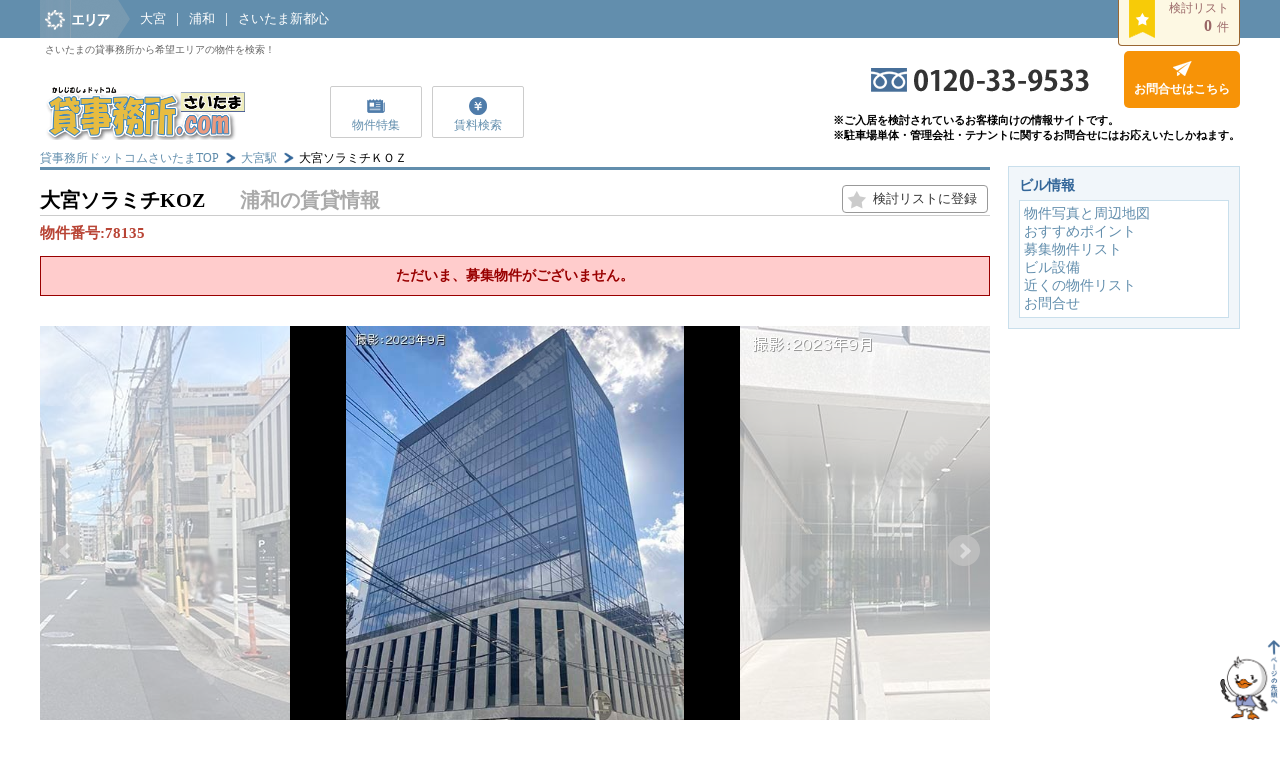

--- FILE ---
content_type: text/html; charset=UTF-8
request_url: https://saitama.kashi-jimusho.com/detail/78135/
body_size: 36248
content:
<!DOCTYPE html>
<html lang="ja">
<head>
<!-- GTM -->
<!-- Google Tag Manager -->
<script>(function(w,d,s,l,i){w[l]=w[l]||[];w[l].push({'gtm.start':new Date().getTime(),event:'gtm.js'});var f=d.getElementsByTagName(s)[0],j=d.createElement(s),dl=l!='dataLayer'?'&l='+l:'';j.async=true;j.src='https://www.googletagmanager.com/gtm.js?id='+i+dl;f.parentNode.insertBefore(j,f);})(window,document,'script','dataLayer','GTM-PJVXD3C');</script>
<!-- End Google Tag Manager --><meta charset="UTF-8" />

<meta name="robots" content="index,follow" />

<meta name="viewport" content="width=device-width,user-scalable=no,initial-scale=1,minimum-scale=1,maximum-scale=1" />
<meta name="author" content="株式会社サンエスコーポレーション" />
<meta name="description" content="大宮ソラミチＫＯＺ(さいたま市)賃貸事務所物件のテナント募集情報を掲載しています。貸事務所ドットコムさいたまでは、募集条件・設備等の詳細情報を豊富な写真と区画図面で紹介しています。" />
<meta name="keywords" content="大宮ソラミチＫＯＺ(さいたま市),貸事務所,賃貸,オフィス,事務所,ビル,さいたま" />
<link rel="icon" href="/_common_/images/favicon.ico">
<!-- Google Font -->
<link rel="preconnect" href="https://fonts.googleapis.com">
<link rel="preconnect" href="https://fonts.gstatic.com" crossorigin>
<link href="https://fonts.googleapis.com/css2?family=Noto+Sans+JP:wght@100..900&display=swap" rel="stylesheet"><link rel="canonical" href="/detail/78135/" />
<title>大宮ソラミチKOZ( 浦和) | 貸事務所・賃貸オフィスは貸事務所ドットコムさいたま</title>
<link rel="stylesheet" type="text/css" charset="UTF-8" href="/_common_/font-awesome/css/font-awesome.min.css?20260121141054_02" />
<link rel="stylesheet" type="text/css" charset="UTF-8" href="/_common_/css/jquery-ui.min.css?20260121141054_02" />
<link rel="stylesheet" type="text/css" charset="UTF-8" href="/_common_/css/jquery.bxslider.css?20260121141054_02" />
<link rel="stylesheet" type="text/css" charset="UTF-8" href="/_common_/css/magnific-popup.css?20260121141054_02" />
<link rel="stylesheet" type="text/css" charset="UTF-8" href="/_common_/css/jquery.lightbox.css?20260121141054_02" />
<link rel="stylesheet" type="text/css" href="/_common_/css/common-pc.css?20260121141054_02" /><link rel="stylesheet" type="text/css" href="/css/common-pc.css?20260121141054_02" /><link rel="stylesheet" type="text/css" href="/_common_/css/list-pc.css?20260121141054_02" /><link rel="stylesheet" type="text/css" href="/_common_/css/buil-pc.css?20260121141054_02" /><link rel="stylesheet" href="https://cdn.jsdelivr.net/npm/swiper@11/swiper-bundle.min.css"/>
<link rel="stylesheet" href="https://cdn.jsdelivr.net/npm/lightgallery@2.7.1/css/lightgallery-bundle.min.css" />
<script type="text/javascript" src="//maps.google.com/maps/api/js?key=AIzaSyAcYsuaKMsZWoU7tZ_67SyI_Q1OwGICKbw"></script>
<script type="text/javascript" src="/_common_/js/lib-pc.js?20260121141054_02"></script><script type="text/javascript" src="/_common_/js/common-pc.js?20260121141054_02"></script><script type="text/javascript" src="/js/common-pc.js?20260121141054_02"></script><script type="text/javascript" src="/_common_/js/buil-pc.js?20260121141054_02"></script><script src="https://cdn.jsdelivr.net/npm/swiper@11/swiper-bundle.min.js"></script>
<script src="https://cdn.jsdelivr.net/npm/lightgallery@2.7.1/lightgallery.umd.min.js"></script>
<script src="https://cdn.jsdelivr.net/npm/lightgallery@2.7.1/plugins/zoom/lg-zoom.umd.min.js"></script>
<script type="text/javascript">
// GoogleMapで表示する座標
var sss_gmap_pos  = { "x": "139.62206692876663", "y": "35.903860314025096" };
var sss_gmap_code = "78135";
</script>
</head>
<body>
<!-- GTM -->
<!-- Google Tag Manager (noscript) -->
<noscript><iframe src="https://www.googletagmanager.com/ns.html?id=GTM-PJVXD3C"height="0" width="0" style="display:none;visibility:hidden"></iframe></noscript>
<!-- End Google Tag Manager (noscript) -->
<!-- ヘッダ -->
<header>
	<div id="header-top" class="theme-bg">
	<div class="content">
		<ul class="area-list">
			<li class="title"></li>
			<li class="area"><a title="大宮の物件一覧へ" href="/list/40100/">大宮</a></li>
			<li class="sep">|</li>
			<li class="area"><a title="浦和の物件一覧へ" href="/list/40200/">浦和</a></li>
			<li class="sep">|</li>
			<li class="area"><a title="さいたま新都心の物件一覧へ" href="/list/40300/">さいたま新都心</a></li>
		</ul><!-- /.area-list -->
		<div id="favbox">
			<a href="/fav.html" title="検討リスト">
				<p class="subtitle_bottom">
					検討リスト<br />
					<span id="sao_count">0</span>件
				</p>
			</a>
		</div>
	</div><!-- /.top -->
</div><!-- /#header-top -->
<div id="header-top-contents" class="clearfix" style="clear: both">
	<div class="content">
			<div id="h1title">さいたまの貸事務所から希望エリアの物件を検索！</div>
			<div id="logo"><a title="TOP" href="/"><img src="/images/logo.png" width="200" alt="貸事務所ドットコムさいたまのロゴ" /></a></div>
		<ul id="gnavi">
			<!--li class="area"><a href="/area/" title="横浜賃貸オフィス・貸事務所のエリア検索">エリアから探す</a></li-->
			<!--li class="map"><a href="/map.html" title="横浜賃貸オフィス・貸事務所の地図検索">地図から探す</a></li-->
			<li class="topics"><a href="/topics/" title="さいたま賃貸オフィス・貸事務所の物件特集">物件特集</a></li>
			<li class="soba"><a href="/fee/40100/" title="さいたま賃貸オフィス・貸事務所の賃料検索">賃料検索</a></li>
			<!--li class="dest"><a href="/dest/" title="横浜賃貸オフィス・貸事務所の目的地検索">目的地から探す</a></li-->
		</ul>
		<div class="freedial"><a title="お気軽にご相談ください 0120-33-9533" href="/inquiry/"><img src="/_common_/images/tel2.png" width="220" height="25" alt="0120-33-9533" /></a></div>
		<a class="inquiry" title="お問合せページへ" href="/inquiry/"><img src="/_common_/images/header/icon_inquiry.png" alt="ご相談、お問合せ" /><p>お問合せはこちら</p></a>
		<div class="annotation">※ご入居を検討されているお客様向けの情報サイトです。<br>※駐車場単体・管理会社・テナントに関するお問合せにはお応えいたしかねます。</div>
	</div>
</div>
<div id="header-scroll-contents" style="clear: both">
	<div class="content">
		<!--form id="frmHeader" method="POST">
			<input id="txtHKeyword" type="text" placeholder="エリア、駅、ビル名を入力" name="q">
			<button id="btnHSearch" class="btn search" type="button"><span>検索</span></button>
		</form-->
		<div class="inquiry"><a title="お問合せページへ" href="/inquiry/"><img src="/_common_/images/header/btn_inquiry2.png" alt="ご相談、お問合せ" /></a></div>
		<div class="freedial"><a title="お気軽にご相談ください 0120-33-9533" href="/inquiry/"><img src="/_common_/images/tel2.png" width="220" height="25" alt="0120-33-9533" /></a></div>
		<div class="annotation">※ご入居を検討されているお客様向けの情報サイトです。<br>※駐車場単体・管理会社・テナントに関するお問合せにはお応えいたしかねます。</div>
	</div>
</div>
<div id="h-suggest-list"></div>
</header>
<main>
<div id="body">
<!-- 印刷用タイトル -->
<div id="print-site-title"><img src="/images/common/logo.png" width="192" height="51"></div>

<!-- パンくず -->
<div id="bread-crumb-schema" class="controls clearfix"><div class="inner"><a href="/" title="貸事務所ドットコムさいたまTOP">貸事務所ドットコムさいたまTOP</a><a href="/eki/大宮駅/" title="大宮駅">大宮駅</a>大宮ソラミチＫＯＺ</div></div>
<script type="application/ld+json">
{
	"@context": "https://schema.org",
	"@type": "BreadcrumbList",
	"itemListElement": [{
	"@type": "ListItem",
	"position": 1,
	"name": "貸事務所ドットコムさいたまTOP",
	"item": {
		"@type":"WebPage",
		"@id":"https://saitama.kashi-jimusho.com/",
		"url":"https://saitama.kashi-jimusho.com/"
	}
},{
	"@type": "ListItem",
	"position": 2,
	"name": "大宮駅",
	"item": {
		"@type":"WebPage",
		"@id":"https://saitama.kashi-jimusho.com/eki/大宮駅",
		"url":"https://saitama.kashi-jimusho.com/eki/大宮駅"
	}
},{
	"@type": "ListItem",
	"position": 3,
	"name": "大宮ソラミチＫＯＺ",
	"item": {
		"@type":"WebPage",
		"@id":"https://saitama.kashi-jimusho.com/detail/78135/",
		"url":"https://saitama.kashi-jimusho.com/detail/78135/"
	}
}]
}
</script>
<script type="application/ld+json">
{
	"@context": "https://schema.org/",
	"@type": "Product",
	"productID": "78135",
	"name": "<span class="buil-name">大宮ソラミチKOZ</span><span class="area-name">　浦和の賃貸情報</span>",
	"category": "賃貸ビル",
	"image": {
		"@type": "ImageObject",
		"url": "/bukken-images/78135.jpg",
		"width": 450,
		"height": 600
	},
	"url": "/detail/78135/",
	"description": "大宮駅西口のランドマーク的な大型賃貸オフィス！",
	"sku": "78135",
	"brand": {
	  "@type": "Brand",
	  "name": "株式会社サンエスコーポレーション"
	},
	"review": {
	  "@type": "Review",
	  "reviewRating": {
		"@type": "Rating",
		"ratingValue": "3.0",
		"bestRating": "5"
	  },
	  "author": {
		"@type": "Person",
		"name": "ハマタロウ"
	  }
	}
}
</script>
<div id="main">

<!-- タイトル -->
<section id="title">
	<h1><span class="buil-name">大宮ソラミチKOZ</span><span class="area-name">　浦和の賃貸情報</span></h1>
	<p class="code">物件番号:<span>78135</span></p>
	<ul class="contact_controls">
		<li><button class="fav off" code="78135">検討リストに登録</button></li>
		<li><button class="print" code="78135">印刷する</button></li>
	</ul>
	<button id="fixedfavbtn" class="fav off" code="78135">検討リストに登録</button>	<div class="warn_message">ただいま、募集物件がございません。</div></section>

<a id="" class="anchor"></a>
<section id="galleries">
	<div class="body">
		<div id="gallery" class="noprint">
			<div id="gallery-all">
				<div id="gallery-slider">
	<div class="bg_img">
		
			<div class="swiper slider">
				<div class="swiper-wrapper">
                <div class="swiper-slide main_thumbnail_img"><img src="/bukken-images/78135.jpg" alt="大宮ソラミチＫＯＺの外観" title="大宮ソラミチＫＯＺ" width="450" height="600" data-src="/bukken-images/78135.jpg" /><div class="img_title_bar">大宮ソラミチＫＯＺ</div></div>
                <div class="swiper-slide "><img src="/bukken-html/detail/78135_093.jpg" alt="ビル入口" title="ビル入口" width="450" height="450" data-src="/bukken-html/detail/78135_093.jpg" /><div class="img_title_bar">ビル入口</div></div>
                <div class="swiper-slide "><img src="/bukken-html/detail/78135_083.jpg" alt="エントランス" title="エントランス" width="450" height="450" data-src="/bukken-html/detail/78135_083.jpg" /><div class="img_title_bar">エントランス</div></div>
                <div class="swiper-slide "><img src="/bukken-html/detail/78135_084.jpg" alt="エントランス" title="エントランス" width="450" height="450" data-src="/bukken-html/detail/78135_084.jpg" /><div class="img_title_bar">エントランス</div></div>
                <div class="swiper-slide "><img src="/bukken-html/detail/78135_075.jpg" alt="エレベーター" title="エレベーター" width="450" height="450" data-src="/bukken-html/detail/78135_075.jpg" /><div class="img_title_bar">エレベーター</div></div>
                <div class="swiper-slide "><img src="/bukken-html/detail/78135_048.jpg" alt="貸室階エレベーターホール" title="貸室階エレベーターホール" width="450" height="450" data-src="/bukken-html/detail/78135_048.jpg" /><div class="img_title_bar">貸室階エレベーターホール</div></div>
                <div class="swiper-slide "><img src="/bukken-html/detail/78135_057.jpg" alt="貸室内(6階)" title="貸室内(6階)" width="450" height="450" data-src="/bukken-html/detail/78135_057.jpg" /><div class="img_title_bar">貸室内(6階)</div></div>
                <div class="swiper-slide "><img src="/bukken-html/detail/78135_056.jpg" alt="貸室内(6階)" title="貸室内(6階)" width="450" height="450" data-src="/bukken-html/detail/78135_056.jpg" /><div class="img_title_bar">貸室内(6階)</div></div>
                <div class="swiper-slide "><img src="/bukken-html/detail/78135_055.jpg" alt="貸室内(6階)" title="貸室内(6階)" width="450" height="450" data-src="/bukken-html/detail/78135_055.jpg" /><div class="img_title_bar">貸室内(6階)</div></div>
                <div class="swiper-slide "><img src="/bukken-html/detail/78135_049.jpg" alt="眺望(6階)" title="眺望(6階)" width="450" height="450" data-src="/bukken-html/detail/78135_049.jpg" /><div class="img_title_bar">眺望(6階)</div></div>
                <div class="swiper-slide "><img src="/bukken-html/detail/78135_050.jpg" alt="眺望(6階)" title="眺望(6階)" width="450" height="450" data-src="/bukken-html/detail/78135_050.jpg" /><div class="img_title_bar">眺望(6階)</div></div>
                <div class="swiper-slide "><img src="/bukken-html/detail/78135_051.jpg" alt="貸室セキュリティ" title="貸室セキュリティ" width="450" height="450" data-src="/bukken-html/detail/78135_051.jpg" /><div class="img_title_bar">貸室セキュリティ</div></div>
                <div class="swiper-slide "><img src="/bukken-html/detail/78135_052.jpg" alt="給湯" title="給湯" width="450" height="450" data-src="/bukken-html/detail/78135_052.jpg" /><div class="img_title_bar">給湯</div></div>
                <div class="swiper-slide "><img src="/bukken-html/detail/78135_053.jpg" alt="女性トイレ" title="女性トイレ" width="450" height="450" data-src="/bukken-html/detail/78135_053.jpg" /><div class="img_title_bar">女性トイレ</div></div>
                <div class="swiper-slide "><img src="/bukken-html/detail/78135_054.jpg" alt="女性トイレ" title="女性トイレ" width="450" height="450" data-src="/bukken-html/detail/78135_054.jpg" /><div class="img_title_bar">女性トイレ</div></div>
                <div class="swiper-slide "><img src="/bukken-html/detail/78135_058.jpg" alt="男性トイレ" title="男性トイレ" width="450" height="450" data-src="/bukken-html/detail/78135_058.jpg" /><div class="img_title_bar">男性トイレ</div></div>
                <div class="swiper-slide "><img src="/bukken-html/detail/78135_059.jpg" alt="男性トイレ" title="男性トイレ" width="450" height="450" data-src="/bukken-html/detail/78135_059.jpg" /><div class="img_title_bar">男性トイレ</div></div>
                <div class="swiper-slide "><img src="/bukken-html/detail/78135_143.jpg" alt="メールボックス" title="メールボックス" width="450" height="450" data-src="/bukken-html/detail/78135_143.jpg" /><div class="img_title_bar">メールボックス</div></div>
                <div class="swiper-slide "><img src="/bukken-html/detail/78135_144.jpg" alt="バリアフリートイレ" title="バリアフリートイレ" width="450" height="450" data-src="/bukken-html/detail/78135_144.jpg" /><div class="img_title_bar">バリアフリートイレ</div></div>
                <div class="swiper-slide "><img src="/bukken-html/detail/78135_145.jpg" alt="貨物用エレベーター" title="貨物用エレベーター" width="450" height="450" data-src="/bukken-html/detail/78135_145.jpg" /><div class="img_title_bar">貨物用エレベーター</div></div>
                <div class="swiper-slide "><img src="/bukken-html/detail/78135_147.jpg" alt="リフレッシュスペース" title="リフレッシュスペース" width="450" height="450" data-src="/bukken-html/detail/78135_147.jpg" /><div class="img_title_bar">リフレッシュスペース</div></div>
                <div class="swiper-slide "><img src="/bukken-html/detail/78135_141.jpg" alt="通用口" title="通用口" width="450" height="450" data-src="/bukken-html/detail/78135_141.jpg" /><div class="img_title_bar">通用口</div></div>
                <div class="swiper-slide "><img src="/bukken-html/detail/78135_045.jpg" alt="駐車場入口" title="駐車場入口" width="450" height="450" data-src="/bukken-html/detail/78135_045.jpg" /><div class="img_title_bar">駐車場入口</div></div>
                <div class="swiper-slide "><img src="/bukken-html/detail/78135_046.jpg" alt="駐車場入口" title="駐車場入口" width="450" height="450" data-src="/bukken-html/detail/78135_046.jpg" /><div class="img_title_bar">駐車場入口</div></div>
                <div class="swiper-slide "><img src="/bukken-html/detail/78135_146.jpg" alt="駐車場" title="駐車場" width="450" height="450" data-src="/bukken-html/detail/78135_146.jpg" /><div class="img_title_bar">駐車場</div></div>
                <div class="swiper-slide "><img src="/bukken-html/detail/78135_042.jpg" alt="駐車場" title="駐車場" width="450" height="450" data-src="/bukken-html/detail/78135_042.jpg" /><div class="img_title_bar">駐車場</div></div>
                <div class="swiper-slide "><img src="/bukken-html/detail/78135_106.jpg" alt="前面道路" title="前面道路" width="450" height="450" data-src="/bukken-html/detail/78135_106.jpg" /><div class="img_title_bar">前面道路</div></div>
                <div class="swiper-slide "><img src="/bukken-html/detail/78135_107.jpg" alt="前面道路" title="前面道路" width="450" height="450" data-src="/bukken-html/detail/78135_107.jpg" /><div class="img_title_bar">前面道路</div></div>
                <div class="swiper-slide "><img src="/bukken-html/detail/78135_142.jpg" alt="前面道路(裏手）" title="前面道路(裏手）" width="450" height="450" data-src="/bukken-html/detail/78135_142.jpg" /><div class="img_title_bar">前面道路(裏手）</div></div>
				</div>
				<div class="swiper-button-prev"></div>
				<div class="swiper-button-next"></div>
			</div>
		<p class="gallery-counter" data-total="29">1/29枚</p>
	</div>
	<div class="swiper-pager">
		
			<div class="swiper pager-slider">
				<div class="swiper-wrapper">
					<div class="swiper-slide"><img src="/bukken-images/78135.jpg" alt="大宮ソラミチＫＯＺの外観" width="80" height="80" /></div>
					<div class="swiper-slide"><img src="/bukken-html/detail/78135_093.jpg" alt="ビル入口" width="80" height="80" /></div>
					<div class="swiper-slide"><img src="/bukken-html/detail/78135_083.jpg" alt="エントランス" width="80" height="80" /></div>
					<div class="swiper-slide"><img src="/bukken-html/detail/78135_084.jpg" alt="エントランス" width="80" height="80" /></div>
					<div class="swiper-slide"><img src="/bukken-html/detail/78135_075.jpg" alt="エレベーター" width="80" height="80" /></div>
					<div class="swiper-slide"><img src="/bukken-html/detail/78135_048.jpg" alt="貸室階エレベーターホール" width="80" height="80" /></div>
					<div class="swiper-slide"><img src="/bukken-html/detail/78135_057.jpg" alt="貸室内(6階)" width="80" height="80" /></div>
					<div class="swiper-slide"><img src="/bukken-html/detail/78135_056.jpg" alt="貸室内(6階)" width="80" height="80" /></div>
					<div class="swiper-slide"><img src="/bukken-html/detail/78135_055.jpg" alt="貸室内(6階)" width="80" height="80" /></div>
					<div class="swiper-slide"><img src="/bukken-html/detail/78135_049.jpg" alt="眺望(6階)" width="80" height="80" /></div>
					<div class="swiper-slide"><img src="/bukken-html/detail/78135_050.jpg" alt="眺望(6階)" width="80" height="80" /></div>
					<div class="swiper-slide"><img src="/bukken-html/detail/78135_051.jpg" alt="貸室セキュリティ" width="80" height="80" /></div>
					<div class="swiper-slide"><img src="/bukken-html/detail/78135_052.jpg" alt="給湯" width="80" height="80" /></div>
					<div class="swiper-slide"><img src="/bukken-html/detail/78135_053.jpg" alt="女性トイレ" width="80" height="80" /></div>
					<div class="swiper-slide"><img src="/bukken-html/detail/78135_054.jpg" alt="女性トイレ" width="80" height="80" /></div>
					<div class="swiper-slide"><img src="/bukken-html/detail/78135_058.jpg" alt="男性トイレ" width="80" height="80" /></div>
					<div class="swiper-slide"><img src="/bukken-html/detail/78135_059.jpg" alt="男性トイレ" width="80" height="80" /></div>
					<div class="swiper-slide"><img src="/bukken-html/detail/78135_143.jpg" alt="メールボックス" width="80" height="80" /></div>
					<div class="swiper-slide"><img src="/bukken-html/detail/78135_144.jpg" alt="バリアフリートイレ" width="80" height="80" /></div>
					<div class="swiper-slide"><img src="/bukken-html/detail/78135_145.jpg" alt="貨物用エレベーター" width="80" height="80" /></div>
					<div class="swiper-slide"><img src="/bukken-html/detail/78135_147.jpg" alt="リフレッシュスペース" width="80" height="80" /></div>
					<div class="swiper-slide"><img src="/bukken-html/detail/78135_141.jpg" alt="通用口" width="80" height="80" /></div>
					<div class="swiper-slide"><img src="/bukken-html/detail/78135_045.jpg" alt="駐車場入口" width="80" height="80" /></div>
					<div class="swiper-slide"><img src="/bukken-html/detail/78135_046.jpg" alt="駐車場入口" width="80" height="80" /></div>
					<div class="swiper-slide"><img src="/bukken-html/detail/78135_146.jpg" alt="駐車場" width="80" height="80" /></div>
					<div class="swiper-slide"><img src="/bukken-html/detail/78135_042.jpg" alt="駐車場" width="80" height="80" /></div>
					<div class="swiper-slide"><img src="/bukken-html/detail/78135_106.jpg" alt="前面道路" width="80" height="80" /></div>
					<div class="swiper-slide"><img src="/bukken-html/detail/78135_107.jpg" alt="前面道路" width="80" height="80" /></div>
					<div class="swiper-slide"><img src="/bukken-html/detail/78135_142.jpg" alt="前面道路(裏手）" width="80" height="80" /></div>
				</div>
			</div>
	</div>
</div>			</div>
		</div>
	</div>
</section>

<div id="access">
	<!-- 住所 -->
	<div class="address">
		<p class="title">住所</p>
		さいたま市大宮区桜木町1-195-1	</div>

	<!-- 交通アクセス -->
	<div class="access">
		<p class="title">交通アクセス</p>
		<a href="/eki/大宮駅/">大宮駅</a>3分<br />	</div>

	<!-- 備考 -->
	</div>


<!-- ビルアイコン一覧 -->

<!-- 募集リスト -->
<h2 id="title-list" class="anchor">大宮ソラミチKOZの募集中物件リスト</h2>
<div id="list">
	<!--p>ご希望の物件にチェックをつけて、お問合せボタンを押してください。</p-->
	<div class="list-view"><p style="padding: 10px; background-color: #fcc; border: solid 1px #900; color: #900; font-weight: bold; text-align: center;">
	ただいま、募集物件がございません。<br />
</p>
<p style="font-size: 14px; padding: 10px 0; text-align: right"><a href="/list/40200/">近接エリアで同条件の物件を探す &raquo;</a></p></div>
</div>

<!-- 設備概要 -->
<h2 id="title-equip" class="anchor container">大宮ソラミチKOZの設備概要<span class="note">※-は確認中の表記になります。</span></h2>
<div id="equip">
	<table>
		<colgroup>
			<col width="120" />
			<col width="*" />
			<col width="120" />
			<col width="*" />
		</colgroup>
		<tr>
			<th>竣工</th>
			<td>2023年 </td>
			<th>構造・階建て</th>
			<td>Ｓ造 地上13階 地下-</td>
		</tr>
		<tr>
			<th>耐震</th>
			<td>新耐震＋制震</td>
			<th>基準階面積</th>
			<td>368.10坪</td>
		</tr>
		<tr>
			<th>エレベーター</th>
			<td>7基、人荷用リフト有、13人乗り以上</td>
			<th>駐車場</th>
			<td>有</td>
		</tr>
		<tr>
			<th>ビル使用時間</th>
			<td>24時間使用可</td>
			<th>エントランス</th>
			<td></td>
		</tr>
		<tr>
			<th>セキュリティ</th>
			<td>機械</td>
			<th>光ファイバー</th>
			<td>有</td>
		</tr>
		<tr>
			<th>契約種別</th>
			<td>定期借家契約</td>
			<th>建替え予定</th>
			<td>-</td>
		</tr>
		<tr>
			<th>保証契約</th>
			<td>-</td>
			<th></th>
			<td></td>
		</tr>
	</table>
</div>

<!-- お問合せ -->

<!-- ガイド -->
<div id="guide" class="anchor">
	<!-- オススメポイント -->
	<div class="title">おすすめポイント！</div>
	<!-- キャッチコピー -->
	<p class="catchcopy">大宮駅西口のランドマーク的な大型賃貸オフィス！</p>
	<!-- オススメポイント -->
	<div class="clearfix">
		<div class="body">
	<div class="staff"><img src="/_common_/images/detail/hama_wakuwaku.png" width="80" height="77" alt="ハマタロウのおすすめ" /></div>
	<div class="contents">複数路線が利用可能で交通アクセス抜群！<br />
全面ガラス張りのグレード感あふれるインテリジェントビル！<br />
柱も無く、スッキリした形状なので、レイアウト自在！</div>
</div>	</div>
</div>


<!-- 地図 -->
<h2 id="title-map" class="anchor">大宮ソラミチKOZの周辺地図</h2>
<section id="map">
	<div id="map_canvas">
		<img src="//maps.googleapis.com/maps/api/staticmap?center=35.903860314025096,139.62206692876663&zoom=17&size=640x400&scale=1&maptype=roadmap&markers=color:red%7C35.903860314025096,139.62206692876663&key=AIzaSyAcYsuaKMsZWoU7tZ_67SyI_Q1OwGICKbw" />
	</div>
	<!--p class="notice"><img src="/_common_/images/detail/marker_buil.gif" alt="●" /> は、現在テナント募集をしている賃貸オフィス物件です。</p-->
</section>

<!-- お気軽問合せフォーム -->
<form id="frmReq" method="POST">
	<a name="title-req" class="anchor noprint"><h2 class="inquiry noprint">「大宮ソラミチＫＯＺ」に関するお問合せ</h2></a>
	<section id="rapid-inquiry" class="noprint">
		<table class="form">
			<colgroup>
				<col width="90" />
				<col width="*" />
				<col width="120" />
				<col width="*" />
			</colgroup>
			<tr>
				<th>
					質問内容<br/>
					<span class="note">(複数選択可)</span>
					<span class="must">必須</span>
				</th>
				<td>
					<ul>
						<li><label><input type="checkbox" name ="type[1]" value="1"> 物件を内覧したい</label></li>
						<li><label><input type="checkbox" name ="type[2]" value="1"> 最新の募集状況を知りたい</label></li>
						<li><label><input type="checkbox" name ="type[3]" value="1"> 賃料等の“未公開”の内容が知りたい</label></li>
						<li><label><input type="checkbox" name ="type[4]" value="1"> まるっと退去について相談したい</label></li>
						<li><label><input type="checkbox" name ="type[9]" value="1"> その他のお問い合わせ</label></li>
						<li style="width: 500px;"><textarea id="txt_memo" class="" name="memo"></textarea></li>
					</ul>
				</td>
				<td colspan="2" class="td_telme">
					<div class="inquiry-container">
						<img src="/_common_/images/hama_inquiry.png">
						<div class="tel-box">
							<p class="announce">まずはお気軽にご相談下さい！</p>
							<p class="office-hours">【営業時間】9:00 ～ 18:00(土・日・祝 年末年始は除く)</p>
							<p>※営業時間外のお問合せは翌営業日にご対応いたします。</p>
						</div>
					</div>
				</td>
			</tr>
			<tr>
				<th>貴社名<span class="must">必須</span></th>
				<td><input id="txt_company" class=" len100" type="text" name="company" maxlength="100"/><p class="ex">(例) 株式会社サンエスコーポレーション</p></td>
				<th>ご担当者名<span class="must">必須</span></th>
				<td><input id="txt_name" class=" len100" type="text" name="name" maxlength="100"/><p class="ex">(例) 郡司　穣</p></td>
			</tr>
			<tr>
				<th>TEL<span class="must">必須</span></th>
				<td><input id="txt_tel" class=" len100" type="text" name="tel" maxlength="100"/><p class="ex">(例) 03-3516-1700</p></td>
				<th>E-Mail<span class="must">必須</span></th>
				<td><input id="txt_mail" class=" len100" type="text" name="mail" maxlength="100"/><p class="ex">(例) info@buil-sanesu.co.jp</p></td>
			</tr>
		</table>
		<div class="send">
			<p id="privacy-guide">当社の<a target="_blank" href="/privacy.html">個人情報に関する弊社ガイドライン</a>をご確認いただき、<br>ご同意いただけたら、送信ボタンを押してください。</p>
			<div class="accept">
				<p><label><input class="accept" type="checkbox" value="1" /> 同意する</label></p>
				<button class="send" type="button" disabled="disabled"><img src="/_common_/images/sidebar_btn_arrow.png"> 送信</button>
			</div>
		</div>
	</section><!-- /#rapid-inquiry -->
	<input type="hidden" name="buil" value="78135" />
	<input type="hidden" name="bukkens" value="" />
	<input type="hidden" name="title"  value="大宮ソラミチＫＯＺ" />
</form>
<section id="print-inquiry">
	<a name="title-req" class="anchor"><h2 class="inquiry">「大宮ソラミチKOZ」に関するお問合せ</h2></a>
	<section>
		<table class="form">
			<tr>
				<td colspan="2" class="td_telme"><div class="telme"><img src="/_common_/images/tel.png" alt="" /></div></td>
			</tr>
			<tr>
				<th>このページのURL</th>
				<td><div class="page_url">https://saitama.kashi-jimusho.com/detail/78135/</div></td>
			</tr>
			<tr>
				<th colspan="2"><div class="company_name">株式会社サンエスコーポレーション</div></th>
			</tr>
			<tr>
				<td colspan="2">〒103-0027　東京都中央区日本橋2-2-21　日本橋二丁目ビル５階</td>
			</tr>
		</table>
	</section><!-- /#rapid-inquiry -->
</section>

<!-- 閲覧済みリスト -->
<h2 id="title-visits" class="anchor noprint">最近見た物件リスト</h2>
<div id="visits" class="clearfix noprint"></div>

<!-- 閲覧済みリスト -->
<h2 id="title-naivors" class="anchor noprint">近くの物件リスト</h2>
<div id="naivors" class="clearfix noprint"></div>

<!-- 募集終了物件一覧 -->
<h2 id="title-end-list" class="anchor noprint">大宮ソラミチKOZの募集終了物件リスト</h2>
<div id="end-list" class="noprint"><p class="no-data">募集終了物件は、ございません。</p></div>

<!-- 印刷用図面 (印刷時にAjax取得) -->
<div id="floorDrawlist"></div>

<!-- 追従型お問合せ -->

</div><!-- /#main -->

<!-- サイドバー -->
<div id="sidebar">

<!-- ビル詳細ナビゲーション -->
<section id="side-navi">
	<div class="title">ビル情報</div>
	<div class="body">
		<ul>
			<li><a href="#galleries">物件写真と周辺地図</a></li>
			<li><a href="#guide">おすすめポイント</a></li>
			<li><a href="#title-list">募集物件リスト</a></li>
			<li><a href="#title-equip">ビル設備</a></li>
			<li><a href="#title-naivors">近くの物件リスト</a></li>
			<li><a href="#title-req">お問合せ</a></li>
		</ul>
	</div>
</section>



</div><!-- #sidebar -->

</div><!-- /#body -->
</main>

<!-- footer -->
<div id="totop"></div>
<footer>
	<div class="content">
		<ul class="cell">
			<li>
				<a class="top" href="/">TOP</a>
				<ul>
					<li><a href="/topics/1925/">お問合せの流れ</a></li>
					<li><a href="/inquiry/">お問合せ</a></li>
					<li><a href="/topics/2208/">ビル掲載について</a></li>
				</ul>
			</li>
			<li>
				<a class="company" href="/company.html">運営会社</a>
				<ul>
					<li><a href="/message.html">代表からのご挨拶</a></li>
					<li><a href="/salesman.html">営業紹介</a></li>
					<li><a href="/privacy.html">個人情報の取り扱いについて</a></li>
					<li><a href="/sitepolicy.html">サイトポリシー</a></li>
				</ul>
			</li>
			<li style="margin-right: 30px">
				<a class="topics" href="/topics/">特集一覧</a>
			</li>
			<li>
				<a class="area" href="/area/">エリアから探す</a>
				<div class="clearfix">
					<ul class="area">
						<li><a href="/list/40100/">大宮駅周辺の貸事務所</a></li>
						<li><a href="/list/40200/">浦和駅周辺の貸事務所</a></li>
						<li><a href="/list/40300/">さいたま新都心駅周辺の貸事務所</a></li>
					</ul>
				</div>
			</li>
		</ul>
	</div>
	<div id="contact_wrapper">
		<div id="contact">
			<div class="tel-box">
				<p class="announce">まずはお気軽にご相談下さい！</p>
				<p class="office-hours">【営業時間】9:00 ～ 18:00(土・日・祝 年末年始は除く)</p>
				<p>※営業時間外のお問合せは翌営業日にご対応いたします。</p>
			</div>
			<div class="inquiry">
				<a title="お問合せページへ" href="/inquiry/"><img src="/_common_/images/header/btn_inquiry.png" alt="ご相談、お問合せ"></a>
			</div>
		</div>
	</div>
	<div id="links">
		<ul>
			<li><a href="https://tokyo.kashi-jimusho.com/" target="_blank" title="貸事務所ドットコム東京"><img src="/_common_/images/footer/banner_tokyo.png" width="270" height="90" alt="貸事務所ドットコム東京" /></a></li>
			<li><a href="https://yokohama.kashi-jimusho.com/" target="_blank" title="貸事務所ドットコム横浜"><img src="/_common_/images/footer/banner_yokohama.png" width="270" height="90" alt="貸事務所ドットコム横浜"></a></li>
			<li><a href="https://www.kashi-jimusho.com/" target="_blank" title="貸事務所ドットコムポータル"><img src="/_common_/images/footer/banner_portal.png" class="footer-banner" width="270" height="90" alt="貸事務所ドットコムポータル" /></a></li>
			<li><a href="https://office-taikyo.com/" target="_blank" title="オフィス家具の廃棄処分や回収ならオフィス退去の匠"><img src="/_common_/images/footer/banner_taikyo.png" width="270" height="90" alt="オフィス家具の廃棄処分や回収ならオフィス退去の匠" /></a></li>
		</ul>
	</div>
	<div id="company_info">
		<p class="pc copyright">Copyright &copy; 2005-2026 SAN-ESU Inc. All Rights Reserved.</p>
		<p class="sp copyright">Copyright &copy; 2005-2026<br />SAN-ESU Inc. All Rights Reserved.</p>
		<ul class="pc company">
			<li><img src="/images/ft_rogo.jpg" width="38" height="50" alt="サンエスコーポレーション" /></li>
			<li>株式会社サンエスコーポレーション<br />〒103-0027　東京都中央区日本橋2-2-21　日本橋二丁目ビル5階<br />Tel：03-3516-1700、Fax：03-3516-1701</li>
		</ul>
		<ul class="sp company">
			<li>株式会社サンエスコーポレーション<br />〒103-0027<br />東京都中央区日本橋2-2-21<br />日本橋二丁目ビル5階</li>
			<li class="tel">Tel：03-3516-1700</li>
		</ul>
	</div>
</footer><script src="/_common_/js/lightbox.min.js" type="text/javascript"></script>

<script id="_bownow_ts">
var _bownow_ts = document.createElement('script');
_bownow_ts.charset = 'utf-8';
_bownow_ts.src = 'https://contents.bownow.jp/js/UTC_aa61f51611c8e8544b3f/trace.js';
document.getElementsByTagName('head')[0].appendChild(_bownow_ts);
</script>

<!-- yahoo-analytics -->
<script type="text/javascript">
(function () {
	var tagjs = document.createElement("script");
	var s = document.getElementsByTagName("script")[0];
	tagjs.async = true;
	tagjs.src = "//s.yjtag.jp/tag.js#site=CLEISWD";
	s.parentNode.insertBefore(tagjs, s);
}());
</script>
<noscript><iframe src="//b.yjtag.jp/iframe?c=CLEISWD" width="1" height="1" frameborder="0" scrolling="no" marginheight="0" marginwidth="0"></iframe></noscript>

<!-- Yahoo Code for your Target List -->
<script type="text/javascript" language="javascript">
/* <![CDATA[ */
var yahoo_retargeting_id = 'ZAGSSXBFUM';
var yahoo_retargeting_label = '';
var yahoo_retargeting_page_type = '';
var yahoo_retargeting_items = [{item_id: '', category_id: '', price: '', quantity: ''}];
/* ]]> */
</script>
<script type="text/javascript" language="javascript" src="//b92.yahoo.co.jp/js/s_retargeting.js"></script>
</body>
</html>

--- FILE ---
content_type: text/css
request_url: https://saitama.kashi-jimusho.com/css/common-pc.css?20260121141054_02
body_size: 1538
content:
#logo { width: 245px; }

#gnavi { left: 290px; }

a { color: #628ead; }

header #header-top { background-color: #628ead; }
header #header-top .area-list { height: 38px; }
header #header-top .area-list li.title { background: #628ead url(/images/header/fix_area_title.png) no-repeat scroll 0 0; }

#header-top-contents .content { margin: 0 auto; }

#gnavi li a { color: #628ead; }

#main h1 { border-top: solid 3px #628ead; }

footer #links { padding: 10px 0; display: flex; flex-direction: row; justify-content: center; align-items: center; }
footer a.top { color: #628ead; }
footer a.company { color: #628ead; }
footer a.topics { color: #628ead; }
footer a.area { color: #628ead; }

#sidebar button.area { margin-bottom: 4px; padding: 4px 0; background-image: none; background-color: #ddd; border-color: #999; color: #999; text-align: center; }
#sidebar button.area:hover { background-color: #def; color: #369; }
#sidebar button.area.on { background-color: #c9dfec; border-color: #369; color: #369; }
#sidebar button.yokohama { width: 100%; }
#sidebar button.west { float: left; width: 98px; margin-bottom: 10px; }
#sidebar button.east { float: right; width: 98px; margin-bottom: 10px; }
#sidebar button.kannai { width: 100%; }
#sidebar button.umi { float: left; width: 98px; margin-bottom: 10px; }
#sidebar button.yama { float: right; width: 98px; margin-bottom: 10px; }
#sidebar button.mirai { width: 100%; }
#sidebar button.shinyoko { width: 100%; }
#sidebar button.kawasaki { width: 100%; }

/*# sourceMappingURL=common-pc.css.map */


--- FILE ---
content_type: text/css
request_url: https://saitama.kashi-jimusho.com/_common_/css/list-pc.css?20260121141054_02
body_size: 25246
content:
@charset "UTF-8";
#main h1 { color: #aaa; }
#main h2 { clear: both; margin-bottom: 10px; padding: 8px 0; border-bottom: solid 1px #69c; line-height: 1.2em; font-size: 20px; font-weight: bold; }
#main h3 { clear: both; font-size: 16px; font-weight: bold; }

#list-guide { position: relative; border: solid 1px #ccc; border-radius: 4px; margin: 15px 0; padding: 10px 10px 10px 80px; }
#list-guide p.catchcopy { font-size: 18px; font-weight: bold; color: #900; }
#list-guide img { position: absolute; bottom: -10px; left: 4px; }

.list-guide { padding: 5px; font-size: 10px; }

.list-view { display: block; clear: both; }
.list-view ul.space-list { display: block; overflow: hidden; list-style: none; border-bottom: solid 2px #aaa; }
.list-view ul.space-list li { float: left; position: relative; width: 50px; height: 30px; margin-right: 2px; padding: 5px 25px; background: #ddd; border: solid 1px #ddd; border-radius: 2px 2px 0 0; list-style: none !important; }
.list-view ul.space-list li.cur { border: solid 2px #aaa; border-bottom: 0; background: #fff; }
.list-view ul.space-list li a { position: absolute; top: 10px; left: 0; width: 100%; height: 100%; text-align: center; color: #999; }
.list-view .header-controls { overflow: hidden; margin-bottom: 10px; padding: 8px 10px; background: #eee; }
.list-view .header-controls select { padding: 5px 10px; }
.list-view .header-controls .filter-dist { float: left; margin-right: 10px; }
.list-view .header-controls .list-sort { float: left; }
.list-view div.buil { overflow: hidden; border: solid 2px #ccc; margin-bottom: 20px; padding: 4px; }
.list-view div.buil:last-child { margin-bottom: 0; }
.list-view div.buil div.buil-frame { margin-bottom: 10px; }
.list-view div.buil div.buil-frame .outview { float: left; overflow: hidden; width: 200px; height: 250px; margin-right: 10px; }
.list-view div.buil div.buil-frame .buil-info { float: left; overflow: hidden; position: relative; width: 738px; height: 250px; }
.list-view div.buil div.buil-frame .buil-info .title { position: relative; border-bottom: 0; font-weight: bold; }
.list-view div.buil div.buil-frame .buil-info .ctrl { display: flex; position: absolute; top: 0; right: 0; }
.list-view div.buil div.buil-frame .buil-info .ctrl span { font-weight: normal; font-size: 12px; color: #999; }
.list-view div.buil div.buil-frame .buil-info .ctrl a { text-decoration: none; }
.list-view div.buil div.buil-frame .buil-info div.addr { float: left; padding-right: 10px; vertical-align: top; font-weight: bold; font-size: 16px; }
.list-view div.buil div.buil-frame .buil-info div.kaidate { float: right; }
.list-view div.buil div.buil-frame .buil-info div.complete { float: right; }
.list-view div.buil div.buil-frame .buil-info button { padding: 2px 10px 2px 32px; border: 0; border-radius: 4px; cursor: pointer; }
.list-view div.buil div.buil-frame .buil-info button:hover { opacity: 0.8; }
.list-view div.buil div.buil-frame .buil-info button.request { padding-left: 0; background-color: #f79508; background-image: url(/_common_/images/list/buil_inquiry.png); background-position: 6px center; background-repeat: no-repeat; border: 0; border-radius: 4px; color: #fff; }
.list-view div.buil div.buil-frame .buil-info button.request-all { margin-left: 20px; padding: 8px 20px; line-height: 1.3; font-size: 16px; text-decoration: underline; font-weight: 600; background: #f79508 url(/_common_/images/list/buil_inquiry.png) no-repeat 10px; padding-left: 35px; letter-spacing: 0px; background-color: #f79508; box-shadow: inset -1px -1px 4px #a86403; color: #fff; }
.list-view div.buil div.buil-frame .buil-info table th { font-weight: bold; text-align: left; font-size: 14px; }
.list-view div.buil div.buil-frame .buil-info table.ekilist td.rosen { padding-right: 10px; }
.list-view div.buil div.buil-frame .buil-info table.ekilist td.eki { padding-right: 10px; }
.list-view div.buil div.buil-frame .buil-info table.ekilist td.time { text-align: right; }
.list-view ul.gallery { display: block; clear: both; overflow: hidden; margin-bottom: 4px; }
.list-view ul.gallery li { float: left; list-style: none !important; width: 70px; height: 70px; margin-right: 4px; padding: 0; background: #ccc; }
.list-view ul.gallery li img { width: 70px; height: 70px; }
.list-view .code { display: inline; text-align: left; font-family: monospace; font-weight: bold; color: #900; margin-bottom: 2px; vertical-align: middle; }
.list-view .code span { display: block; float: right; font-size: 12px; font-weight: normal; color: #636363; }
.list-view .name { margin-top: 4px; font-size: 18px; font-weight: bold; }
.list-view span.btn { color: #fff; }
.list-view span.btn.fav { background: #aaa url(/images/common/fav.png) no-repeat 5px 4px; }
.list-view span.btn.inquiry { padding: 2px 10px 2px 32px; background: #f79508 url(/_common_/images/list/buil_inquiry.png) no-repeat 10px; }
.list-view .visited { padding: 2px 6px; border: solid 2px #039; border-radius: 4px; color: #039; font-size: 12px; font-weight: bold; }
.list-view .catchcopy { position: absolute; bottom: 0; width: 668px; margin: 20px 0 0 0; padding: 10px 0 10px 70px; border: solid 1px #ccc; border-radius: 4px; color: #000; }
.list-view .catchcopy img.hama { position: absolute; bottom: 0; left: 0; width: 60px; }
.list-view .address { margin-left: 55px; line-height: 24px; }
.list-view .icons { width: 150px; float: right; text-align: right; padding-right: 4px; }
.list-view .icons img { vertical-align: middle; }
.list-view .newicon { clear: both; float: left; width: 45px; background-color: #f79508; color: #fff; font-size: 14px; }
.list-view .floors { clear: both; }
.list-view .floors table { width: 100%; height: 100%; table-layout: fixed; border-collapse: collapse; }
.list-view .floors table tr.fold { display: table-row; transition: max-height 0.5s cubic-bezier(0.25, 1, 0.5, 1), opacity 0.5s ease-in-out; max-height: 200px; opacity: 1; overflow: hidden; }
.list-view .floors table tr.fold.on { display: block; height: 0; opacity: 0; }
.list-view .floors table th { padding: 5px; background: #f2f2f2; border: solid 1px #999; font-weight: bold; font-size: 12px; }
.list-view .floors table th.chk { width: 22px; }
.list-view .floors table th.draw { width: 140px; }
.list-view .floors table th.space { width: 90px; }
.list-view .floors table th.hosho { width: 90px; }
.list-view .floors table th.reikin { width: 90px; }
.list-view .floors table th.fee { width: 100px; }
.list-view .floors table th.nyukyo { width: 80px; }
.list-view .floors table th.fav { width: 40px; }
.list-view .floors table th.request { width: 115px; }
.list-view .floors table th.request2 { width: 115px; }
.list-view .floors table td { height: 100%; padding: 5px; border: solid 1px #999; text-align: center; }
.list-view .floors table td.floor { font-weight: bold; font-size: 18px; }
.list-view .floors table td.floor a { font-weight: bold; font-size: 18px; text-decoration: underline; }
.list-view .floors table td.floor a.noprint { font-size: 14px; }
.list-view .floors table td.buuken-header { vertical-align: top; }
.list-view .floors table td.builimage { vertical-align: top; padding: 4px; }
.list-view .floors table td.station { border-left: none; }
.list-view .floors table td.ordered { font-weight: bold; color: black; background-color: #FFFFCC; }
.list-view .floors table td.catchcopy { border-bottom: none; text-align: left; }
.list-view .floors table td.dimage { padding-left: 30px; background: url(/images/camera.gif) no-repeat 5px center; border-top: none; border-right: none; text-align: left; }
.list-view .floors table td.dimage span { padding: 0 4px; font-weight: bold; font-size: 150%; color: #369; }
.list-view .floors table td.controls { border-top: none; border-left: none; text-align: right; }
.list-view .floors table td .draw-frame { overflow: hidden; position: relative; width: 140px; height: 186.66px; }
.list-view .floors table td .draw-frame img.draw { width: 140px; }
.list-view .floors table td .draw-frame img.loupe { position: absolute; right: 0; bottom: 6px; }
.list-view .floors table td .icon { display: flex; align-items: center; justify-content: center; margin-left: 10px; padding-left: 20px; }
.list-view .floors table td .icon::before { content: ''; display: inline-block; height: 40px; }
.list-view .floors table td .icon.level1 { background: url(/_common_/images/map/icon_1.gif) no-repeat center left; }
.list-view .floors table td .icon.level2 { background: url(/_common_/images/map/icon_2.gif) no-repeat center left; }
.list-view .floors table td .icon.level3 { background: url(/_common_/images/map/icon_3.gif) no-repeat center left; }
.list-view .floors table td .icon.level4 { background: url(/_common_/images/map/icon_4.gif) no-repeat center left; }
.list-view .floors table td .icon.level5 { background: url(/_common_/images/map/icon_5.gif) no-repeat center left; }
.list-view .floors table td .icon.level6 { background: url(/_common_/images/map/icon_6.gif) no-repeat center left; }
.list-view .floors table td .icon.level7 { background: url(/_common_/images/map/icon_7.gif) no-repeat center left; }
.list-view .floors table td .icon.level8 { background: url(/_common_/images/map/icon_8.gif) no-repeat center left; }
.list-view .floors table td .icon.level9 { background: url(/_common_/images/map/icon_9.gif) no-repeat center left; }
.list-view .floors table td .icon.level0 { background: url(/_common_/images/map/icon_0.gif) no-repeat center left; }
.list-view .floors table td .icon-container { position: relative; }
.list-view .floors table td .icon-container .title { color: #fff; font-weight: 700; }
.list-view .floors table td .icon-container .balloon { width: fit-content; text-align: center; display: none; position: absolute; top: 50%; left: 100%; transform: translateY(-50%); background: rgba(0, 0, 0, 0.8); color: white; padding: 8px 12px; border-radius: 5px; white-space: nowrap; z-index: 10; font-size: 16px; font-weight: 400; }
.list-view .floors table td .icon-container .balloon .icon { padding-left: 30px; }
.list-view .floors table .buuken-header { text-align: left; line-height: 150%; background-size: 225px auto; background-position: center right; background-repeat: no-repeat; overflow: hidden; border-right: none; }
.list-view .floors table div.station { text-align: left; font-size: 12px; }
.list-view .floors table div.ordered { font-weight: bold; color: black; }
.list-view .floors table .bottom { position: relative; }
.list-view .floors table .bottom .controls { overflow: hidden; }
.list-view .floors a { text-decoration: none; }
.list-view .floors button { width: 100%; height: 30%; padding: 10px 5px; box-sizing: border-box; background-color: #fff; background-position: 4px center; border: solid 1px #ccc; border-radius: 14px; line-height: 20px; font-size: 15px; font-weight: 600; letter-spacing: 0px; text-decoration: underline; cursor: pointer; }
.list-view .floors button.fav { background-repeat: no-repeat; color: #666; border: solid 1px #afafaf; box-shadow: inset -1px -1px 4px #848484; }
.list-view .floors button.fav .wrapper { display: flex; border-color: #666; }
.list-view .floors button.fav img { width: 16px; height: 16px; vertical-align: middle; -webkit-transition: all 0.5s ease; -moz-transition: all 0.5s ease; -ms-transition: all 0.5s ease; -o-transition: all 0.5s ease; transition: all 0.5s ease; }
.list-view .floors button.fav.on img { -webkit-transform: rotate(720deg); -moz-transform: rotate(720deg); -ms-transform: rotate(720deg); -o-transform: rotate(720deg); transform: rotate(720deg); }
.list-view .floors button.detail { margin: 0 auto; padding: 2px 5px; background-color: #f79508; border: 0; border-radius: 4px; color: #fff; font-size: 12px; }
.list-view .floors button.request { padding-left: 0px; background-color: #f79508; background-image: none; border: 0; background-color: #f79508; box-shadow: inset -1px -1px 4px #a86403; color: #fff; }
.list-view .floors button.request img { margin-right: 4px; vertical-align: middle; }
.list-view .floors button.unpublish-request { height: 54px; font-size: 13px; border: 0; color: #56769c; }
.list-view .floors button.unpublish-request .wrapper { height: auto; border: 0; }
.list-view .floors button.unpublish-request .wrapper:hover { text-decoration: underline; }
.list-view .floors button.unpublish-request:hover { opacity: inherit; }
.list-view .floors button .wrapper { width: fit-content; margin: 0 auto; }
.list-view .floors button:hover { opacity: .7; }
.list-view .floors .btn-container { display: flex; flex-direction: column; align-items: center; justify-content: space-evenly; gap: 10px; height: 100%; }
.list-view .floors .hidden { display: none; }
.list-view .floors .draw_radio { margin-right: 3px; }
.list-view .more { display: flex; justify-content: center; align-items: center; font-size: 20px; font-weight: 700; text-align: center; padding: 30px 0; cursor: pointer; position: relative; color: #767d97; }
.list-view .more p { display: inline-block; font-size: 20px !important; margin-bottom: 0 !important; }
.list-view .more .number { display: inline-block; font-size: 32px; color: #000; padding: 0 10px; }
.list-view .more .icon { display: inline-block; position: relative; margin-left: 20px; margin-bottom: 5px; }
.list-view .more .icon::after { border-right: solid 2px #767d97; border-top: solid 2px #767d97; content: ""; display: block; height: 12px; transform: rotate(135deg); transition: transform .3s ease-in-out, top .3s ease-in-out; width: 12px; }
.list-view .more .icon.open { margin-top: 2px; margin-bottom: 0; }
.list-view .more .icon.open::after { transform: rotate(-45deg); }

.gn { padding: 0 5px; background-color: #969696; color: #fff; }

@-webkit-keyframes spin { 0% { -webkit-transform: rotate(0deg); }
  100% { -webkit-transform: rotate(360deg); } }
@-moz-keyframes spin { 0% { -moz-transform: rotate(0deg); }
  100% { -moz-transform: rotate(360deg); } }
@-ms-keyframes spin { 0% { -ms-transform: rotate(0deg); }
  100% { -ms-transform: rotate(360deg); } }
@-o-keyframes spin { 0% { -o-transform: rotate(0deg); }
  100% { -o-transform: rotate(360deg); } }
@keyframes spin { 0% { transform: rotate(0deg); }
  100% { transform: rotate(360deg); } }
.list-view .floors table .update { padding-top: 4px; line-height: 1; }

.list-view .floors table .update span { font-size: 10px; }

.list-view .floors table.noborder td { border: 0; }

.list-view .controls { margin: 5px 0; text-align: center; }

.list-view .controls li.l { height: 28px; line-height: 28px; }

.list-view .note { float: left; width: 640px; font-size: 12px; }

.list-view .list-bottom .ctrl { float: right; padding-top: 10px; }

.list-view table * { /*font-size: 12px;*/ }

.pager { clear: left; height: 24px; margin-bottom: 10px; }
.pager .result { float: left; height: 26px; line-height: 26px; font-weight: bold; }
.pager .result span { color: red; font-size: 20px; }
.pager .pnavi { float: right; width: 500px; }
.pager .pnavi ul { float: right; }
.pager .pnavi ul li { float: left; list-style: none !important; width: 28px; margin: 0 0 0 4px; padding-bottom: 0 !important; background: #fff; border: solid 1px #CECFD2; line-height: 24px; text-align: center; color: #CECFD2; cursor: pointer; }
.pager .pnavi ul li:hover { background-color: #ffff99; }
.pager .pnavi ul li.cur { background-color: #486f9a; color: white; }
.pager .pnavi ul li.cur a { color: #fff; }
.pager .pnavi ul li a { display: block; width: 100%; height: 100%; color: #333; text-decoration: none; }

/****************************************************************************** LIST ****************************************************************************/
table.list { width: 100%; margin-top: -1px; border-collapse: collapse; border: solid 1px #666666; }

table.list tr { background-color: white; }

table.list th { padding: 2px; border: solid 1px #666666; background-color: #eaeaea; font-weight: normal; font-size: 10px; color: #646464; }

table.list td { padding: 2px; border: solid 1px #666666; font-weight: normal; font-size: 12px; text-align: center; }

table.list th.no { width: 46px; }

table.list th.photo { width: 70px; }

table.list th.accsess { width: 9em; }

table.list th.floor { width: auto; }

table.list th.space { width: auto; }

table.list th.rent { width: 76px; }

table.list th.cac { width: 76px; }

table.list th.time { width: 60px; }

table.list th.old { width: 58px; }

table.list td.no { background-color: #b0deff; }

table.list tr.even { background-color: #fffdde; }

table.list tr.odd { background-color: #ffffff; }

table.list .cmd input { font-size: 12px; width: 110px; padding-top: 2px; }

table.list .change { font-weight: bold; color: #600; }

table.list th.selected { background-color: #ddd; background-repeat: no-repeat; background-position: right; padding-right: 8px; padding-left: 0px; }

table.list th.selected a { font-weight: bold; text-decoration: none; color: #646464; }

table.list td div.code { font-weight: bold; color: #000033; padding-top: 10px; }

table.list td.access { vertical-align: top; }

table.list td div.address { font-weight: bold; padding: 4px 0px; }

table.list td div.eki { margin-top: 5px; font-size: 10px; }

table.list td.unit { font-size: 1em; }

table.list td.num { text-align: right; }

table.list td div.floor { margin: 0px 5px 5px; padding: 4px 0px 4px; border-bottom: solid 1px #666666; font-weight: bold; }

table.list td.icons { text-align: center; }

/*取引形態：媒介の注釈*/
div.note_baikai { margin: 2px 0px; font-size: 10px; text-align: right; color: #666666; }

/* バナー広告枠 */
div.banner_ad { padding: 10px 0; margin-bottom: 10px; text-align: center; }

.list-change { margin: 10px; }

/* 関連リンク */
#linkWrapper { background: #fff; border: 1px solid #ccc; border-radius: 3px; margin-top: 50px; margin-bottom: 20px; word-break: break-all; }
#linkWrapper h1 { background-color: #efefef; margin-bottom: auto; border-radius: 3px; font-size: 16px; font-weight: 700; padding: 9px; border-top: none; color: #369; }
#linkWrapper .link-body { background-color: #f2f2f2; padding: 10px 10px 0; }
#linkWrapper .link-section { background: none; border: none; margin-bottom: 0; padding-bottom: 15px; }
#linkWrapper .link-section dt { background-color: #eee; border-radius: 3px; display: inline; font-weight: bold; }
#linkWrapper .link-section dd { margin-top: 10px; }
#linkWrapper .link-section dd ul.link-contents { list-style: none; }
#linkWrapper .link-section dd ul.link-contents li { border-right: 1px solid #ccc; float: left; margin-right: 10px; padding-right: 10px; word-break: break-all; line-height: 1.5rem; }
#linkWrapper .link-section dd ul.link-contents:after { clear: both; content: "."; display: block; height: 0; visibility: hidden; }

/*----------------------------------------------------------------------------- 賃料一覧 ---------------------------------------------------------------------------*/
.headlineAreaSouba { margin-top: 50px; }

.areaSouba { overflow: hidden; clear: both; margin-bottom: 50px; }
.areaSouba .notice { margin: 0 0 5px 1.0em; line-height: 20px; font-size: 12px; font-weight: normal; }
.areaSouba ul.avg { clear: both; overflow: hidden; width: 1000px; margin-bottom: 20px; }
.areaSouba ul.avg li { float: left; margin-right: 2px; border: solid 1px #369; border-radius: 5px; line-height: 29px; font-weight: bold; color: black; }
.areaSouba ul.avg li:last-child { margin-right: 0; }
.areaSouba ul.avg li span.icon { display: block; float: left; width: 100px; height: 36px; padding-left: 10px; background-image: url(/_common_/images/area/fee_box.png); background-repeat: no-repeat; background-position: 0 center; background-size: 100px; line-height: 36px; color: #fff; font-size: 12px; }
.areaSouba ul.avg li span.icon em { font-size: 16px; }
.areaSouba ul.avg li span.price { display: block; float: left; height: 36px; padding-right: 36px; font-size: 16px; line-height: 36px; }
.areaSouba ul.avg li span.price span { font-size: 10px; font-weight: normal; }
.areaSouba ul.avg li .flat { background: url(/area/images/flat.gif) no-repeat right center; }
.areaSouba ul.avg li .up { background: url(/area/images/up.gif) no-repeat right center; }
.areaSouba ul.avg li .down { background: url(/area/images/down.gif) no-repeat right center; }
.areaSouba #wrapUpdt .notice { width: calc(80% - 1.0em); float: left; }
.areaSouba #wrapUpdt #updt { width: 20%; float: left; text-align: right; }
.areaSouba #feeList { clear: both; }
.areaSouba #feeList .control { clear: both; margin-bottom: 2px; padding: 8px 2px; border: solid 1px #ccc; }
.areaSouba #feeList .list { clear: both; }
.areaSouba #feeList .list table { table-layout: fixed; border-collapse: collapse; font-size: 12px; }
.areaSouba #feeList .list table th { width: 57px; padding: 5px; border: solid 1px #036; background: #369; font-weight: normal; color: #fff; }
.areaSouba #feeList .list table td { width: 57px; height: 57px; padding: 5px; border: solid 1px #036; text-align: center; }
.areaSouba #feeList .list table td.rowHead { background: #666; font-weight: normal; color: white; }
.areaSouba #feeList .list table td.rowHead a { color: white; }
.areaSouba #feeList .list table td.empty { background: #fff; }
.areaSouba #feeList .list table td.low { background-color: #dbe5e7; }
.areaSouba #feeList .list table td.mid { background-color: #e2dde4; }
.areaSouba #feeList .list table td.high { background-color: #ead7d9; }
.areaSouba #feeList .list table td a { color: #000; }

.areaOverview { margin-bottom: 50px; }
.areaOverview #overview { display: block; float: left; width: 300px; margin: 0 10px 0 0; border: solid 1px #ccc; }
.areaOverview #catchcopy { display: block; font-weight: bold; font-size: 16px; color: #d00; }
.areaOverview #guide { display: block; margin-bottom: 10px; line-height: 1.5em; }
.areaOverview #search-link { overflow: hidden; text-align: center; }
.areaOverview #search-link a { display: block; width: 240px; margin: 0 auto; padding: 10px 20px 10px 32px; background-color: #369; color: #fff; background-image: url(/_common_/images/sidebar_btn_arrow.png); background-repeat: no-repeat; background-position: 10px center; border-radius: 4px; text-decoration: none; }
.areaOverview #search-link a:hover { background-color: #69c; }

/*----------------------------------------------------------------------------- 紹介文 ---------------------------------------------------------------------------*/
#introduce { position: relative; overflow: hidden; clear: both; margin-bottom: 50px; }
#introduce .pict_r { position: absolute; top: 50px; right: 0; }
#introduce .pict_r2 { float: right; }
#introduce .body_l { float: left; width: 600px; margin-bottom: 30px; }
#introduce #naivors { clear: both; overflow: hidden; margin-bottom: 30px; }
#introduce #naivors li { float: left; width: 30%; padding-left: 20px; background: url(/_common_/images/arrow.png) no-repeat center left; background-size: 10px; }

#images { clear: both; display: block; overflow: hidden; width: 968px; }

#images li { float: left; width: 240px; margin: 0 2px 20px 0; }

#images li img { width: 240px; }

#images p { margin: 0; text-align: center; }

/*----------------------------------------------------------------------------- ビルアイコン一覧 ---------------------------------------------------------------------------*/
.buil-icon-guide { margin: 20px 0; }
.buil-icon-guide p.title { width: fit-content; margin: 10px 0 5px 0; padding: 5px 10px; background: #1973ED; border-radius: 8px; text-align: center; color: #fff; }
.buil-icon-guide ul.icons { overflow: hidden; margin-left: 20px; }
.buil-icon-guide ul.icons li { float: left; width: 150px; height: 35px; margin-bottom: 4px; padding-left: 30px; line-height: 35px; font-size: 9px; }
.buil-icon-guide ul.icons li.level1 { background: url(/_common_/images/map/icon_1.gif) no-repeat center left; }
.buil-icon-guide ul.icons li.level2 { background: url(/_common_/images/map/icon_2.gif) no-repeat center left; }
.buil-icon-guide ul.icons li.level3 { background: url(/_common_/images/map/icon_3.gif) no-repeat center left; }
.buil-icon-guide ul.icons li.level4 { background: url(/_common_/images/map/icon_4.gif) no-repeat center left; }
.buil-icon-guide ul.icons li.level5 { background: url(/_common_/images/map/icon_5.gif) no-repeat center left; }
.buil-icon-guide ul.icons li.level6 { background: url(/_common_/images/map/icon_6.gif) no-repeat center left; }
.buil-icon-guide ul.icons li.level7 { background: url(/_common_/images/map/icon_7.gif) no-repeat center left; }
.buil-icon-guide ul.icons li.level8 { background: url(/_common_/images/map/icon_8.gif) no-repeat center left; }
.buil-icon-guide ul.icons li.level9 { background: url(/_common_/images/map/icon_9.gif) no-repeat center left; }
.buil-icon-guide ul.icons li.level0 { background: url(/_common_/images/map/icon_0.gif) no-repeat center left; }
.buil-icon-guide ul.icons li span { font-size: 14px; font-weight: bold; color: #090; }

/*# sourceMappingURL=list-pc.css.map */


--- FILE ---
content_type: application/javascript
request_url: https://saitama.kashi-jimusho.com/js/common-pc.js?20260121141054_02
body_size: 1317
content:
(function($) {
	var $doc = $(document);
	$doc.on("click", "#frmSideSearch button.area", onChangeArea);
})(jQuery);

function onChangeArea(e) {
	if (e) e.preventDefault();
	var $tgt = $(e.currentTarget);
	var name = $tgt.attr('name') || '';
	var val  = $tgt.attr('val') || '';

	$('#frmSideSearch button.area').removeClass('on');
	if ($tgt.hasClass('on')) {
		$tgt.removeClass('on').addClass('off');
		$('#frmSideSearch input[name=area]').val('');
		if ($tgt.hasClass('yokohama')) {
			$('#frmSideSearch button.area.west, #frmSideSearch button.area.east').removeClass('on').addClass('off');
		} else if ($tgt.hasClass('kannai')) {
			$('#frmSideSearch button.area.umi, #frmSideSearch button.area.yama').removeClass('on').addClass('off');
		}
	} else {
		$tgt.removeClass('off').addClass('on');
		$('#frmSideSearch input[name=area]').val(val);
		if ($tgt.hasClass('yokohama')) {
			$('#frmSideSearch button.area.west, #frmSideSearch button.area.east').removeClass('off').addClass('on');
		} else if ($tgt.hasClass('kannai')) {
			$('#frmSideSearch button.area.umi, #frmSideSearch button.area.yama').removeClass('off').addClass('on');
		}
	}
	sss_post(location.href, 'search', $('#frmSideSearch').serialize(), function(ret) {
		if (ret.url) location.href = ret.url;
	});
	return false;
}

--- FILE ---
content_type: text/plain; charset=UTF-8
request_url: https://saitama.kashi-jimusho.com/detail/78135/
body_size: 21161
content:
{"html":"<ul>\t<li>\r\n\t\t<div>\r\n\t\t\t<div class=\"header-row\">\r\n\t\t\t\t<p><span class=\"code\">[060505]<\/span><a class=\"name\" href=\"\/detail\/060505\/\">三谷ビル<\/a><\/p>\r\n\t\t\t\t<p><a class=\"kai\" href=\"\/detail\/60505\/340867\/\">B1-1階<\/a> <span class=\"gn\">N<\/span> 119.20坪 (394.05m<sup>2<\/sup>)<\/p>\r\n\t\t\t<\/div>\r\n\t\t\t<div class=\"detail\">\r\n\t\t\t\t<div class=\"buil-info\">\r\n\t\t\t\t\t<div class=\"img\">\r\n\t\t\t\t\t\t<a href=\"\/detail\/060505\/\"><img src=\"\/bukken-images\/60505.jpg\" alt=\"三谷ビルの外観\" width=\"120\" height=\"160\" \/><\/a>\r\n\t\t\t\t\t<\/div>\r\n\t\t\t\t\t<table>\r\n\t\t\t\t\t\t<tr>\r\n\t\t\t\t\t\t\t<th>住所<\/th>\r\n\t\t\t\t\t\t\t<td>さいたま市大宮区桜木町1-9-1<\/td>\r\n\t\t\t\t\t\t<\/tr>\r\n\t\t\t\t\t\t<tr>\r\n\t\t\t\t\t\t\t<th>最寄駅<\/th>\r\n\t\t\t\t\t\t\t<td><a href=\"\/eki\/大宮駅\/\">大宮駅<\/a> 徒歩4分<\/td>\r\n\t\t\t\t\t\t<\/tr>\r\n\t\t\t\t\t\t<tr>\r\n\t\t\t\t\t\t\t<th>竣工<\/th>\r\n\t\t\t\t\t\t\t<td>1990年 <\/td>\r\n\t\t\t\t\t\t<\/tr>\r\n\t\t\t\t\t<\/table>\r\n\t\t\t\t<\/div>\r\n\t\t\t\t<div class=\"bukken-info\">\r\n\t\t\t\t\t<div class=\"img\">\r\n\t\t\t\t\t\t\r\n<div class=\"draw-img-area\">\r\n\t<div class=\"draw-frame\" data-draw_num=\"1\"><a data-lightbox=\"drawing-340867\" data-title=\"※現況と異なる場合、現況を優先します\" href=\"\/floor-drawing\/60505.B1-1F.gif?1769004658\"><img class=\"drawing\" src=\"\/floor-drawing\/60505.B1-1F.gif?1769004658\" alt=\"通常図面\" \/><img class=\"loupe\" src=\"\/_common_\/images\/detail\/loupe.png\" alt=\"拡大\" \/><\/a><\/div>\r\n\t\r\n<\/div>\r\n\t\t\t\t\t<\/div>\r\n\t\t\t\t\t<div>\r\n\t\t\t\t\t\t<table>\r\n\t\t\t\t\t\t\t<tr>\r\n\t\t\t\t\t\t\t\t<th>賃料<\/th>\r\n\t\t\t\t\t\t\t\t<td>(未公開)<\/td>\r\n\t\t\t\t\t\t\t<\/tr>\r\n\t\t\t\t\t\t\t<tr>\r\n\t\t\t\t\t\t\t\t<th>保証金<\/th>\r\n\t\t\t\t\t\t\t\t<td>(未公開)<\/td>\r\n\t\t\t\t\t\t\t<\/tr>\r\n\t\t\t\t\t\t\t<tr>\r\n\t\t\t\t\t\t\t\t<th>礼金<\/th>\r\n\t\t\t\t\t\t\t\t<td>無<\/td>\r\n\t\t\t\t\t\t\t<\/tr>\r\n\t\t\t\t\t\t\t<tr>\r\n\t\t\t\t\t\t\t\t<th>入居時期<\/th>\r\n\t\t\t\t\t\t\t\t<td>即日<\/td>\r\n\t\t\t\t\t\t\t<\/tr>\r\n\t\t\t\t\t\t<\/table>\r\n\t\t\t\t\t<\/div>\r\n\t\t\t\t<\/div>\r\n\t\t\t<\/div>\r\n\t\t<\/div>\r\n\t<\/li>\t<li>\r\n\t\t<div>\r\n\t\t\t<div class=\"header-row\">\r\n\t\t\t\t<p><span class=\"code\">[083372]<\/span><a class=\"name\" href=\"\/detail\/083372\/\">大宮三貴ビル<\/a><\/p>\r\n\t\t\t\t<p><a class=\"kai\" href=\"\/detail\/83372\/342474\/\">5階<\/a> <span class=\"gn\">G<\/span> 56.78坪 (187.70m<sup>2<\/sup>)<\/p>\r\n\t\t\t<\/div>\r\n\t\t\t<div class=\"detail\">\r\n\t\t\t\t<div class=\"buil-info\">\r\n\t\t\t\t\t<div class=\"img\">\r\n\t\t\t\t\t\t<a href=\"\/detail\/083372\/\"><img src=\"\/bukken-images\/83372.jpg\" alt=\"大宮三貴ビルの外観\" width=\"120\" height=\"160\" \/><\/a>\r\n\t\t\t\t\t<\/div>\r\n\t\t\t\t\t<table>\r\n\t\t\t\t\t\t<tr>\r\n\t\t\t\t\t\t\t<th>住所<\/th>\r\n\t\t\t\t\t\t\t<td>さいたま市大宮区桜木町1-9-18<\/td>\r\n\t\t\t\t\t\t<\/tr>\r\n\t\t\t\t\t\t<tr>\r\n\t\t\t\t\t\t\t<th>最寄駅<\/th>\r\n\t\t\t\t\t\t\t<td><a href=\"\/eki\/大宮駅\/\">大宮駅<\/a> 徒歩6分<\/td>\r\n\t\t\t\t\t\t<\/tr>\r\n\t\t\t\t\t\t<tr>\r\n\t\t\t\t\t\t\t<th>竣工<\/th>\r\n\t\t\t\t\t\t\t<td>1988年 <\/td>\r\n\t\t\t\t\t\t<\/tr>\r\n\t\t\t\t\t<\/table>\r\n\t\t\t\t<\/div>\r\n\t\t\t\t<div class=\"bukken-info\">\r\n\t\t\t\t\t<div class=\"img\">\r\n\t\t\t\t\t\t\r\n<div class=\"draw-img-area\">\r\n\t<div class=\"draw-frame\" data-draw_num=\"1\"><a data-lightbox=\"drawing-342474\" data-title=\"※現況と異なる場合、現況を優先します\" href=\"\/floor-drawing\/83372.5F.gif?1769004658\"><img class=\"drawing\" src=\"\/floor-drawing\/83372.5F.gif?1769004658\" alt=\"通常図面\" \/><img class=\"loupe\" src=\"\/_common_\/images\/detail\/loupe.png\" alt=\"拡大\" \/><\/a><\/div>\r\n\t\r\n<\/div>\r\n\t\t\t\t\t<\/div>\r\n\t\t\t\t\t<div>\r\n\t\t\t\t\t\t<table>\r\n\t\t\t\t\t\t\t<tr>\r\n\t\t\t\t\t\t\t\t<th>賃料<\/th>\r\n\t\t\t\t\t\t\t\t<td>1,135,600円<br \/>(20,000円)<\/td>\r\n\t\t\t\t\t\t\t<\/tr>\r\n\t\t\t\t\t\t\t<tr>\r\n\t\t\t\t\t\t\t\t<th>保証金<\/th>\r\n\t\t\t\t\t\t\t\t<td>11,356,000<br \/>\n10ヶ月<\/td>\r\n\t\t\t\t\t\t\t<\/tr>\r\n\t\t\t\t\t\t\t<tr>\r\n\t\t\t\t\t\t\t\t<th>礼金<\/th>\r\n\t\t\t\t\t\t\t\t<td>2.0ヶ月<\/td>\r\n\t\t\t\t\t\t\t<\/tr>\r\n\t\t\t\t\t\t\t<tr>\r\n\t\t\t\t\t\t\t\t<th>入居時期<\/th>\r\n\t\t\t\t\t\t\t\t<td>即日<\/td>\r\n\t\t\t\t\t\t\t<\/tr>\r\n\t\t\t\t\t\t<\/table>\r\n\t\t\t\t\t<\/div>\r\n\t\t\t\t<\/div>\r\n\t\t\t<\/div>\r\n\t\t<\/div>\r\n\t<\/li>\t<li>\r\n\t\t<div>\r\n\t\t\t<div class=\"header-row\">\r\n\t\t\t\t<p><span class=\"code\">[047429]<\/span><a class=\"name\" href=\"\/detail\/047429\/\">ニッセイ大宮桜木町ビル<\/a><\/p>\r\n\t\t\t\t<p><a class=\"kai\" href=\"\/detail\/47429\/343586\/\">2階<\/a> <span class=\"gn\">N<\/span> 52.15坪 (172.39m<sup>2<\/sup>)<\/p>\r\n\t\t\t<\/div>\r\n\t\t\t<div class=\"detail\">\r\n\t\t\t\t<div class=\"buil-info\">\r\n\t\t\t\t\t<div class=\"img\">\r\n\t\t\t\t\t\t<a href=\"\/detail\/047429\/\"><img src=\"\/bukken-images\/47429.jpg\" alt=\"ニッセイ大宮桜木町ビルの外観\" width=\"120\" height=\"160\" \/><\/a>\r\n\t\t\t\t\t<\/div>\r\n\t\t\t\t\t<table>\r\n\t\t\t\t\t\t<tr>\r\n\t\t\t\t\t\t\t<th>住所<\/th>\r\n\t\t\t\t\t\t\t<td>さいたま市大宮区桜木町1-11-9<\/td>\r\n\t\t\t\t\t\t<\/tr>\r\n\t\t\t\t\t\t<tr>\r\n\t\t\t\t\t\t\t<th>最寄駅<\/th>\r\n\t\t\t\t\t\t\t<td><a href=\"\/eki\/大宮駅\/\">大宮駅<\/a> 徒歩8分<\/td>\r\n\t\t\t\t\t\t<\/tr>\r\n\t\t\t\t\t\t<tr>\r\n\t\t\t\t\t\t\t<th>竣工<\/th>\r\n\t\t\t\t\t\t\t<td>1996年 <\/td>\r\n\t\t\t\t\t\t<\/tr>\r\n\t\t\t\t\t<\/table>\r\n\t\t\t\t<\/div>\r\n\t\t\t\t<div class=\"bukken-info\">\r\n\t\t\t\t\t<div class=\"img\">\r\n\t\t\t\t\t\t\r\n<div class=\"draw-img-area\">\r\n\t<div class=\"draw-frame\" data-draw_num=\"1\"><a data-lightbox=\"drawing-343586\" data-title=\"※現況と異なる場合、現況を優先します\" href=\"\/floor-drawing\/47429.2F.52.15.gif?1769004658\"><img class=\"drawing\" src=\"\/floor-drawing\/47429.2F.52.15.gif?1769004658\" alt=\"通常図面\" \/><img class=\"loupe\" src=\"\/_common_\/images\/detail\/loupe.png\" alt=\"拡大\" \/><\/a><\/div>\r\n\t\r\n<\/div>\r\n\t\t\t\t\t<\/div>\r\n\t\t\t\t\t<div>\r\n\t\t\t\t\t\t<table>\r\n\t\t\t\t\t\t\t<tr>\r\n\t\t\t\t\t\t\t\t<th>賃料<\/th>\r\n\t\t\t\t\t\t\t\t<td>(未公開)<\/td>\r\n\t\t\t\t\t\t\t<\/tr>\r\n\t\t\t\t\t\t\t<tr>\r\n\t\t\t\t\t\t\t\t<th>保証金<\/th>\r\n\t\t\t\t\t\t\t\t<td>(未公開)<\/td>\r\n\t\t\t\t\t\t\t<\/tr>\r\n\t\t\t\t\t\t\t<tr>\r\n\t\t\t\t\t\t\t\t<th>礼金<\/th>\r\n\t\t\t\t\t\t\t\t<td>無<\/td>\r\n\t\t\t\t\t\t\t<\/tr>\r\n\t\t\t\t\t\t\t<tr>\r\n\t\t\t\t\t\t\t\t<th>入居時期<\/th>\r\n\t\t\t\t\t\t\t\t<td>即日<\/td>\r\n\t\t\t\t\t\t\t<\/tr>\r\n\t\t\t\t\t\t<\/table>\r\n\t\t\t\t\t<\/div>\r\n\t\t\t\t<\/div>\r\n\t\t\t<\/div>\r\n\t\t<\/div>\r\n\t<\/li>\t<li>\r\n\t\t<div>\r\n\t\t\t<div class=\"header-row\">\r\n\t\t\t\t<p><span class=\"code\">[040926]<\/span><a class=\"name\" href=\"\/detail\/040926\/\">大同生命さいたま大宮ビル<\/a><\/p>\r\n\t\t\t\t<p><a class=\"kai\" href=\"\/detail\/40926\/283771\/\">1階<\/a> <span class=\"gn\">N<\/span> 65.19坪 (215.51m<sup>2<\/sup>)<\/p>\r\n\t\t\t<\/div>\r\n\t\t\t<div class=\"detail\">\r\n\t\t\t\t<div class=\"buil-info\">\r\n\t\t\t\t\t<div class=\"img\">\r\n\t\t\t\t\t\t<a href=\"\/detail\/040926\/\"><img src=\"\/bukken-images\/40926.jpg\" alt=\"大同生命さいたま大宮ビルの外観\" width=\"120\" height=\"160\" \/><\/a>\r\n\t\t\t\t\t<\/div>\r\n\t\t\t\t\t<table>\r\n\t\t\t\t\t\t<tr>\r\n\t\t\t\t\t\t\t<th>住所<\/th>\r\n\t\t\t\t\t\t\t<td>さいたま市大宮区桜木町4-333-13<\/td>\r\n\t\t\t\t\t\t<\/tr>\r\n\t\t\t\t\t\t<tr>\r\n\t\t\t\t\t\t\t<th>最寄駅<\/th>\r\n\t\t\t\t\t\t\t<td><a href=\"\/eki\/大宮駅\/\">大宮駅<\/a> 徒歩7分<\/td>\r\n\t\t\t\t\t\t<\/tr>\r\n\t\t\t\t\t\t<tr>\r\n\t\t\t\t\t\t\t<th>竣工<\/th>\r\n\t\t\t\t\t\t\t<td>2005年 <\/td>\r\n\t\t\t\t\t\t<\/tr>\r\n\t\t\t\t\t<\/table>\r\n\t\t\t\t<\/div>\r\n\t\t\t\t<div class=\"bukken-info\">\r\n\t\t\t\t\t<div class=\"img\">\r\n\t\t\t\t\t\t\r\n<div class=\"draw-img-area\">\r\n\t<div class=\"draw-frame\" data-draw_num=\"1\"><a data-lightbox=\"drawing-283771\" data-title=\"※現況と異なる場合、現況を優先します\" href=\"\/floor-drawing\/40926.1F65.19.gif?1769004658\"><img class=\"drawing\" src=\"\/floor-drawing\/40926.1F65.19.gif?1769004658\" alt=\"通常図面\" \/><img class=\"loupe\" src=\"\/_common_\/images\/detail\/loupe.png\" alt=\"拡大\" \/><\/a><\/div>\r\n\t\r\n<\/div>\r\n\t\t\t\t\t<\/div>\r\n\t\t\t\t\t<div>\r\n\t\t\t\t\t\t<table>\r\n\t\t\t\t\t\t\t<tr>\r\n\t\t\t\t\t\t\t\t<th>賃料<\/th>\r\n\t\t\t\t\t\t\t\t<td>(未公開)<\/td>\r\n\t\t\t\t\t\t\t<\/tr>\r\n\t\t\t\t\t\t\t<tr>\r\n\t\t\t\t\t\t\t\t<th>保証金<\/th>\r\n\t\t\t\t\t\t\t\t<td>12ヶ月<\/td>\r\n\t\t\t\t\t\t\t<\/tr>\r\n\t\t\t\t\t\t\t<tr>\r\n\t\t\t\t\t\t\t\t<th>礼金<\/th>\r\n\t\t\t\t\t\t\t\t<td>無<\/td>\r\n\t\t\t\t\t\t\t<\/tr>\r\n\t\t\t\t\t\t\t<tr>\r\n\t\t\t\t\t\t\t\t<th>入居時期<\/th>\r\n\t\t\t\t\t\t\t\t<td>即日<\/td>\r\n\t\t\t\t\t\t\t<\/tr>\r\n\t\t\t\t\t\t<\/table>\r\n\t\t\t\t\t<\/div>\r\n\t\t\t\t<\/div>\r\n\t\t\t<\/div>\r\n\t\t<\/div>\r\n\t<\/li>\t<li>\r\n\t\t<div>\r\n\t\t\t<div class=\"header-row\">\r\n\t\t\t\t<p><span class=\"code\">[045652]<\/span><a class=\"name\" href=\"\/detail\/045652\/\">松亀センタービル２<\/a><\/p>\r\n\t\t\t\t<p><a class=\"kai\" href=\"\/detail\/45652\/161365\/\">5階<\/a> <span class=\"gn\">G<\/span> 57.80坪 (191.07m<sup>2<\/sup>)<\/p>\r\n\t\t\t<\/div>\r\n\t\t\t<div class=\"detail\">\r\n\t\t\t\t<div class=\"buil-info\">\r\n\t\t\t\t\t<div class=\"img\">\r\n\t\t\t\t\t\t<a href=\"\/detail\/045652\/\"><img src=\"\/bukken-images\/45652.jpg\" alt=\"松亀センタービル２の外観\" width=\"120\" height=\"160\" \/><\/a>\r\n\t\t\t\t\t<\/div>\r\n\t\t\t\t\t<table>\r\n\t\t\t\t\t\t<tr>\r\n\t\t\t\t\t\t\t<th>住所<\/th>\r\n\t\t\t\t\t\t\t<td>さいたま市大宮区下町1-48<\/td>\r\n\t\t\t\t\t\t<\/tr>\r\n\t\t\t\t\t\t<tr>\r\n\t\t\t\t\t\t\t<th>最寄駅<\/th>\r\n\t\t\t\t\t\t\t<td><a href=\"\/eki\/大宮駅\/\">大宮駅<\/a> 徒歩5分<\/td>\r\n\t\t\t\t\t\t<\/tr>\r\n\t\t\t\t\t\t<tr>\r\n\t\t\t\t\t\t\t<th>竣工<\/th>\r\n\t\t\t\t\t\t\t<td>2002年 <\/td>\r\n\t\t\t\t\t\t<\/tr>\r\n\t\t\t\t\t<\/table>\r\n\t\t\t\t<\/div>\r\n\t\t\t\t<div class=\"bukken-info\">\r\n\t\t\t\t\t<div class=\"img\">\r\n\t\t\t\t\t\t\r\n<div class=\"draw-img-area\">\r\n\t<div class=\"draw-frame\" data-draw_num=\"1\"><a data-lightbox=\"drawing-161365\" data-title=\"※現況と異なる場合、現況を優先します\" href=\"\/floor-drawing\/45652.5F.gif?1769004658\"><img class=\"drawing\" src=\"\/floor-drawing\/45652.5F.gif?1769004658\" alt=\"通常図面\" \/><img class=\"loupe\" src=\"\/_common_\/images\/detail\/loupe.png\" alt=\"拡大\" \/><\/a><\/div>\r\n\t\r\n<\/div>\r\n\t\t\t\t\t<\/div>\r\n\t\t\t\t\t<div>\r\n\t\t\t\t\t\t<table>\r\n\t\t\t\t\t\t\t<tr>\r\n\t\t\t\t\t\t\t\t<th>賃料<\/th>\r\n\t\t\t\t\t\t\t\t<td>693,600円<br \/>(12,000円)<\/td>\r\n\t\t\t\t\t\t\t<\/tr>\r\n\t\t\t\t\t\t\t<tr>\r\n\t\t\t\t\t\t\t\t<th>保証金<\/th>\r\n\t\t\t\t\t\t\t\t<td>6,936,000<br \/>\n10ヶ月<\/td>\r\n\t\t\t\t\t\t\t<\/tr>\r\n\t\t\t\t\t\t\t<tr>\r\n\t\t\t\t\t\t\t\t<th>礼金<\/th>\r\n\t\t\t\t\t\t\t\t<td>無<\/td>\r\n\t\t\t\t\t\t\t<\/tr>\r\n\t\t\t\t\t\t\t<tr>\r\n\t\t\t\t\t\t\t\t<th>入居時期<\/th>\r\n\t\t\t\t\t\t\t\t<td>即日<\/td>\r\n\t\t\t\t\t\t\t<\/tr>\r\n\t\t\t\t\t\t<\/table>\r\n\t\t\t\t\t<\/div>\r\n\t\t\t\t<\/div>\r\n\t\t\t<\/div>\r\n\t\t<\/div>\r\n\t<\/li>\t<li>\r\n\t\t<div>\r\n\t\t\t<div class=\"header-row\">\r\n\t\t\t\t<p><span class=\"code\">[078709]<\/span><a class=\"name\" href=\"\/detail\/078709\/\">阪デンタルビル<\/a><\/p>\r\n\t\t\t\t<p><a class=\"kai\" href=\"\/detail\/78709\/317230\/\">2階<\/a> <span class=\"gn\">G<\/span> 38.70坪 (127.93m<sup>2<\/sup>)<\/p>\r\n\t\t\t<\/div>\r\n\t\t\t<div class=\"detail\">\r\n\t\t\t\t<div class=\"buil-info\">\r\n\t\t\t\t\t<div class=\"img\">\r\n\t\t\t\t\t\t<a href=\"\/detail\/078709\/\"><img src=\"\/bukken-images\/preparing200x250.jpg\" alt=\"阪デンタルビルの外観\" width=\"120\" height=\"160\" \/><\/a>\r\n\t\t\t\t\t<\/div>\r\n\t\t\t\t\t<table>\r\n\t\t\t\t\t\t<tr>\r\n\t\t\t\t\t\t\t<th>住所<\/th>\r\n\t\t\t\t\t\t\t<td>さいたま市大宮区桜木町2-8-3<\/td>\r\n\t\t\t\t\t\t<\/tr>\r\n\t\t\t\t\t\t<tr>\r\n\t\t\t\t\t\t\t<th>最寄駅<\/th>\r\n\t\t\t\t\t\t\t<td><a href=\"\/eki\/西大宮駅\/\">西大宮駅<\/a> 徒歩4分<\/td>\r\n\t\t\t\t\t\t<\/tr>\r\n\t\t\t\t\t\t<tr>\r\n\t\t\t\t\t\t\t<th>竣工<\/th>\r\n\t\t\t\t\t\t\t<td>1986年 <\/td>\r\n\t\t\t\t\t\t<\/tr>\r\n\t\t\t\t\t<\/table>\r\n\t\t\t\t<\/div>\r\n\t\t\t\t<div class=\"bukken-info\">\r\n\t\t\t\t\t<div class=\"img\">\r\n\t\t\t\t\t\t\r\n<div class=\"draw-img-area\">\r\n\t<div class=\"draw-frame\" data-draw_num=\"1\"><a data-lightbox=\"drawing-317230\" data-title=\"※現況と異なる場合、現況を優先します\" href=\"\/floor-drawing\/78709.2F.gif?1769004658\"><img class=\"drawing\" src=\"\/floor-drawing\/78709.2F.gif?1769004658\" alt=\"通常図面\" \/><img class=\"loupe\" src=\"\/_common_\/images\/detail\/loupe.png\" alt=\"拡大\" \/><\/a><\/div>\r\n\t\r\n<\/div>\r\n\t\t\t\t\t<\/div>\r\n\t\t\t\t\t<div>\r\n\t\t\t\t\t\t<table>\r\n\t\t\t\t\t\t\t<tr>\r\n\t\t\t\t\t\t\t\t<th>賃料<\/th>\r\n\t\t\t\t\t\t\t\t<td>700,000円<br \/>(18,088円)<\/td>\r\n\t\t\t\t\t\t\t<\/tr>\r\n\t\t\t\t\t\t\t<tr>\r\n\t\t\t\t\t\t\t\t<th>保証金<\/th>\r\n\t\t\t\t\t\t\t\t<td>4,200,000<br \/>\n6ヶ月<\/td>\r\n\t\t\t\t\t\t\t<\/tr>\r\n\t\t\t\t\t\t\t<tr>\r\n\t\t\t\t\t\t\t\t<th>礼金<\/th>\r\n\t\t\t\t\t\t\t\t<td>1.0ヶ月<\/td>\r\n\t\t\t\t\t\t\t<\/tr>\r\n\t\t\t\t\t\t\t<tr>\r\n\t\t\t\t\t\t\t\t<th>入居時期<\/th>\r\n\t\t\t\t\t\t\t\t<td>即日<\/td>\r\n\t\t\t\t\t\t\t<\/tr>\r\n\t\t\t\t\t\t<\/table>\r\n\t\t\t\t\t<\/div>\r\n\t\t\t\t<\/div>\r\n\t\t\t<\/div>\r\n\t\t<\/div>\r\n\t<\/li>\t<li>\r\n\t\t<div>\r\n\t\t\t<div class=\"header-row\">\r\n\t\t\t\t<p><span class=\"code\">[056806]<\/span><a class=\"name\" href=\"\/detail\/056806\/\">大宮下町１丁目ビル<\/a><\/p>\r\n\t\t\t\t<p><a class=\"kai\" href=\"\/detail\/56806\/195842\/\">5階<\/a> <span class=\"gn\">N<\/span> 65.94坪 (217.98m<sup>2<\/sup>)<\/p>\r\n\t\t\t<\/div>\r\n\t\t\t<div class=\"detail\">\r\n\t\t\t\t<div class=\"buil-info\">\r\n\t\t\t\t\t<div class=\"img\">\r\n\t\t\t\t\t\t<a href=\"\/detail\/056806\/\"><img src=\"\/bukken-images\/56806.jpg\" alt=\"大宮下町１丁目ビルの外観\" width=\"120\" height=\"160\" \/><\/a>\r\n\t\t\t\t\t<\/div>\r\n\t\t\t\t\t<table>\r\n\t\t\t\t\t\t<tr>\r\n\t\t\t\t\t\t\t<th>住所<\/th>\r\n\t\t\t\t\t\t\t<td>さいたま市大宮区下町1-8-1<\/td>\r\n\t\t\t\t\t\t<\/tr>\r\n\t\t\t\t\t\t<tr>\r\n\t\t\t\t\t\t\t<th>最寄駅<\/th>\r\n\t\t\t\t\t\t\t<td><a href=\"\/eki\/大宮駅\/\">大宮駅<\/a> 徒歩5分<\/td>\r\n\t\t\t\t\t\t<\/tr>\r\n\t\t\t\t\t\t<tr>\r\n\t\t\t\t\t\t\t<th>竣工<\/th>\r\n\t\t\t\t\t\t\t<td>2009年 <\/td>\r\n\t\t\t\t\t\t<\/tr>\r\n\t\t\t\t\t<\/table>\r\n\t\t\t\t<\/div>\r\n\t\t\t\t<div class=\"bukken-info\">\r\n\t\t\t\t\t<div class=\"img\">\r\n\t\t\t\t\t\t\r\n<div class=\"draw-img-area\">\r\n\t<div class=\"draw-frame\" data-draw_num=\"1\"><a data-lightbox=\"drawing-195842\" data-title=\"※現況と異なる場合、現況を優先します\" href=\"\/floor-drawing\/56806.5F.gif?1769004658\"><img class=\"drawing\" src=\"\/floor-drawing\/56806.5F.gif?1769004658\" alt=\"通常図面\" \/><img class=\"loupe\" src=\"\/_common_\/images\/detail\/loupe.png\" alt=\"拡大\" \/><\/a><\/div>\r\n\t\r\n<\/div>\r\n\t\t\t\t\t<\/div>\r\n\t\t\t\t\t<div>\r\n\t\t\t\t\t\t<table>\r\n\t\t\t\t\t\t\t<tr>\r\n\t\t\t\t\t\t\t\t<th>賃料<\/th>\r\n\t\t\t\t\t\t\t\t<td>(未公開)<\/td>\r\n\t\t\t\t\t\t\t<\/tr>\r\n\t\t\t\t\t\t\t<tr>\r\n\t\t\t\t\t\t\t\t<th>保証金<\/th>\r\n\t\t\t\t\t\t\t\t<td>12ヶ月<\/td>\r\n\t\t\t\t\t\t\t<\/tr>\r\n\t\t\t\t\t\t\t<tr>\r\n\t\t\t\t\t\t\t\t<th>礼金<\/th>\r\n\t\t\t\t\t\t\t\t<td>無<\/td>\r\n\t\t\t\t\t\t\t<\/tr>\r\n\t\t\t\t\t\t\t<tr>\r\n\t\t\t\t\t\t\t\t<th>入居時期<\/th>\r\n\t\t\t\t\t\t\t\t<td>2026\/3\/11<\/td>\r\n\t\t\t\t\t\t\t<\/tr>\r\n\t\t\t\t\t\t<\/table>\r\n\t\t\t\t\t<\/div>\r\n\t\t\t\t<\/div>\r\n\t\t\t<\/div>\r\n\t\t<\/div>\r\n\t<\/li>\t<li>\r\n\t\t<div>\r\n\t\t\t<div class=\"header-row\">\r\n\t\t\t\t<p><span class=\"code\">[083501]<\/span><a class=\"name\" href=\"\/detail\/083501\/\">大宮トーセイビル<\/a><\/p>\r\n\t\t\t\t<p><a class=\"kai\" href=\"\/detail\/83501\/343529\/\">1-9階<\/a> <span class=\"gn\">G<\/span> 781.59坪 (2583.78m<sup>2<\/sup>)<\/p>\r\n\t\t\t<\/div>\r\n\t\t\t<div class=\"detail\">\r\n\t\t\t\t<div class=\"buil-info\">\r\n\t\t\t\t\t<div class=\"img\">\r\n\t\t\t\t\t\t<a href=\"\/detail\/083501\/\"><img src=\"\/bukken-images\/83501.jpg\" alt=\"大宮トーセイビルの外観\" width=\"120\" height=\"160\" \/><\/a>\r\n\t\t\t\t\t<\/div>\r\n\t\t\t\t\t<table>\r\n\t\t\t\t\t\t<tr>\r\n\t\t\t\t\t\t\t<th>住所<\/th>\r\n\t\t\t\t\t\t\t<td>さいたま市中央区上落合8-1-19<\/td>\r\n\t\t\t\t\t\t<\/tr>\r\n\t\t\t\t\t\t<tr>\r\n\t\t\t\t\t\t\t<th>最寄駅<\/th>\r\n\t\t\t\t\t\t\t<td><a href=\"\/eki\/大宮駅\/\">大宮駅<\/a> 徒歩11分<\/td>\r\n\t\t\t\t\t\t<\/tr>\r\n\t\t\t\t\t\t<tr>\r\n\t\t\t\t\t\t\t<th>竣工<\/th>\r\n\t\t\t\t\t\t\t<td>1991年 （改修：2024年）<\/td>\r\n\t\t\t\t\t\t<\/tr>\r\n\t\t\t\t\t<\/table>\r\n\t\t\t\t<\/div>\r\n\t\t\t\t<div class=\"bukken-info\">\r\n\t\t\t\t\t<div class=\"img\">\r\n\t\t\t\t\t\t\r\n<div class=\"draw-img-area\">\r\n\t<div class=\"draw-frame\" data-draw_num=\"1\"><a data-lightbox=\"drawing-343529\" data-title=\"※現況と異なる場合、現況を優先します\" href=\"\/floor-drawing\/83501.1-9F.gif?1769004658\"><img class=\"drawing\" src=\"\/floor-drawing\/83501.1-9F.gif?1769004658\" alt=\"通常図面\" \/><img class=\"loupe\" src=\"\/_common_\/images\/detail\/loupe.png\" alt=\"拡大\" \/><\/a><\/div>\r\n\t\r\n<\/div>\r\n\t\t\t\t\t<\/div>\r\n\t\t\t\t\t<div>\r\n\t\t\t\t\t\t<table>\r\n\t\t\t\t\t\t\t<tr>\r\n\t\t\t\t\t\t\t\t<th>賃料<\/th>\r\n\t\t\t\t\t\t\t\t<td>14,027,331円<br \/>(17,947円)<\/td>\r\n\t\t\t\t\t\t\t<\/tr>\r\n\t\t\t\t\t\t\t<tr>\r\n\t\t\t\t\t\t\t\t<th>保証金<\/th>\r\n\t\t\t\t\t\t\t\t<td>(未公開)<\/td>\r\n\t\t\t\t\t\t\t<\/tr>\r\n\t\t\t\t\t\t\t<tr>\r\n\t\t\t\t\t\t\t\t<th>礼金<\/th>\r\n\t\t\t\t\t\t\t\t<td>無<\/td>\r\n\t\t\t\t\t\t\t<\/tr>\r\n\t\t\t\t\t\t\t<tr>\r\n\t\t\t\t\t\t\t\t<th>入居時期<\/th>\r\n\t\t\t\t\t\t\t\t<td>(未公開)<\/td>\r\n\t\t\t\t\t\t\t<\/tr>\r\n\t\t\t\t\t\t<\/table>\r\n\t\t\t\t\t<\/div>\r\n\t\t\t\t<\/div>\r\n\t\t\t<\/div>\r\n\t\t<\/div>\r\n\t<\/li>\t<li>\r\n\t\t<div>\r\n\t\t\t<div class=\"header-row\">\r\n\t\t\t\t<p><span class=\"code\">[052925]<\/span><a class=\"name\" href=\"\/detail\/052925\/\">Vスクエア大宮ビル<\/a><\/p>\r\n\t\t\t\t<p><a class=\"kai\" href=\"\/detail\/52925\/344236\/\">2階<\/a> <span class=\"gn\">N<\/span> 218.57坪 (722.55m<sup>2<\/sup>)<\/p>\r\n\t\t\t<\/div>\r\n\t\t\t<div class=\"detail\">\r\n\t\t\t\t<div class=\"buil-info\">\r\n\t\t\t\t\t<div class=\"img\">\r\n\t\t\t\t\t\t<a href=\"\/detail\/052925\/\"><img src=\"\/bukken-images\/52925.jpg\" alt=\"Vスクエア大宮ビルの外観\" width=\"120\" height=\"160\" \/><\/a>\r\n\t\t\t\t\t<\/div>\r\n\t\t\t\t\t<table>\r\n\t\t\t\t\t\t<tr>\r\n\t\t\t\t\t\t\t<th>住所<\/th>\r\n\t\t\t\t\t\t\t<td>さいたま市大宮区仲町2-65-2<\/td>\r\n\t\t\t\t\t\t<\/tr>\r\n\t\t\t\t\t\t<tr>\r\n\t\t\t\t\t\t\t<th>最寄駅<\/th>\r\n\t\t\t\t\t\t\t<td><a href=\"\/eki\/大宮駅\/\">大宮駅<\/a> 徒歩5分<\/td>\r\n\t\t\t\t\t\t<\/tr>\r\n\t\t\t\t\t\t<tr>\r\n\t\t\t\t\t\t\t<th>竣工<\/th>\r\n\t\t\t\t\t\t\t<td>2008年 <\/td>\r\n\t\t\t\t\t\t<\/tr>\r\n\t\t\t\t\t<\/table>\r\n\t\t\t\t<\/div>\r\n\t\t\t\t<div class=\"bukken-info\">\r\n\t\t\t\t\t<div class=\"img\">\r\n\t\t\t\t\t\t\r\n<div class=\"draw-img-area\">\r\n\t<div class=\"draw-frame\" data-draw_num=\"1\"><a data-lightbox=\"drawing-344236\" data-title=\"※現況と異なる場合、現況を優先します\" href=\"\/floor-drawing\/52925.2F.218.57.gif?1769004658\"><img class=\"drawing\" src=\"\/floor-drawing\/52925.2F.218.57.gif?1769004658\" alt=\"通常図面\" \/><img class=\"loupe\" src=\"\/_common_\/images\/detail\/loupe.png\" alt=\"拡大\" \/><\/a><\/div>\r\n\t\r\n<\/div>\r\n\t\t\t\t\t<\/div>\r\n\t\t\t\t\t<div>\r\n\t\t\t\t\t\t<table>\r\n\t\t\t\t\t\t\t<tr>\r\n\t\t\t\t\t\t\t\t<th>賃料<\/th>\r\n\t\t\t\t\t\t\t\t<td>(未公開)<\/td>\r\n\t\t\t\t\t\t\t<\/tr>\r\n\t\t\t\t\t\t\t<tr>\r\n\t\t\t\t\t\t\t\t<th>保証金<\/th>\r\n\t\t\t\t\t\t\t\t<td>(未公開)<\/td>\r\n\t\t\t\t\t\t\t<\/tr>\r\n\t\t\t\t\t\t\t<tr>\r\n\t\t\t\t\t\t\t\t<th>礼金<\/th>\r\n\t\t\t\t\t\t\t\t<td>無<\/td>\r\n\t\t\t\t\t\t\t<\/tr>\r\n\t\t\t\t\t\t\t<tr>\r\n\t\t\t\t\t\t\t\t<th>入居時期<\/th>\r\n\t\t\t\t\t\t\t\t<td>2026\/6\/1<\/td>\r\n\t\t\t\t\t\t\t<\/tr>\r\n\t\t\t\t\t\t<\/table>\r\n\t\t\t\t\t<\/div>\r\n\t\t\t\t<\/div>\r\n\t\t\t<\/div>\r\n\t\t<\/div>\r\n\t<\/li><\/ul>","status":"SUCCESS","success":"true"}

--- FILE ---
content_type: text/plain; charset=UTF-8
request_url: https://saitama.kashi-jimusho.com/detail/78135/
body_size: 103
content:
{"html":"閲覧済みの物件は、ありません。","status":"SUCCESS","success":"true"}

--- FILE ---
content_type: text/plain; charset=UTF-8
request_url: https://saitama.kashi-jimusho.com/detail/78135/
body_size: 61
content:
{"naivors":[],"status":"SUCCESS","success":"true"}

--- FILE ---
content_type: application/javascript
request_url: https://saitama.kashi-jimusho.com/_common_/js/common-pc.js?20260121141054_02
body_size: 16597
content:
/******************************************************************************
 * /js/common.js
 * 貸事務所ドットコム東京　共通JS
 *
 * @author UPGRADE, INC.
 * @copyright 2015 SANESU, INC.
 * @package 20150403
 *****************************************************************************/
var __timer = null;
var __req   = false;
var __q     = null;
(function($) {
	// イベントハンドラの設定
	var $doc = $(document);
	$doc.on("click", "#gnavi .toggle", onNaviTap);
	$doc.on("click", "#gnavi li", onNaviClick);
	$doc.on("click", "#totop", onTop);
	$doc.on("click", "#banner-close", onCloseBanner);

	// サイドバー検索
	$doc.on('click', '#frmSideSearch .detail-toggle', onSideSearchToggle);
	$doc.on('click', '#frmSideSearch button.rosen', onChangeRosen);
	$doc.on('click', '#frmSideSearch button.search', onSearch);
	$doc.on('click', '#frmSideSearch button.clear', onSearchClear);
	$doc.on('change', 'input[name=sptype]', onChangeSpaceType);
	$doc.on('blur', '#txt_spfrom', onCheckSpaceFromArea);
	$doc.on('blur', '#txt_spto',   onCheckSpaceFromArea);
	$doc.on('change', 'input[name=ftype]', onChangeFeeType);
	$doc.on('blur', '#txt_ffrom', onCheckFee);
	$doc.on('blur', '#txt_fto',   onCheckFee);
	$doc.on('blur', '#txtFrom', onCheckSpaceFromTop);
	$doc.on('blur', '#txtTo',   onCheckSpaceFromTop);

	// ヘッダー検索
	$doc.on('submit', '#frmHeader',   onHSearch);
	$doc.on('click',  '#btnHSearch',  onHSearch);
	$doc.on('focus',  '#txtHKeyword', onHKeywordFocus);
	$doc.on('blur',   '#txtHKeyword', onHKeywordBlur);

	// リスト操作
	$doc.on('click', '.list-view .more', onMore);

	$doc.ready(function() {
		var currentUrl = window.location.href;
		var domain = new URL(currentUrl).hostname;
		var isTokyo = domain.includes("tokyo");
		var isYokohama = domain.includes("yokohama");
		var headerHeight = (isTokyo || isYokohama) ? 75: 150;
		$("#header-top .area-list li").hover(onTopAreaHoverIn, onTopAreaHoverOut);
		$(window).on("load scroll resize", getScrollTop);
		$(window).resize(onResize);
		showFavorites();
		$(window).on("scroll", function() {
			if ($(this).scrollTop() > (headerHeight + 1)) {
				$("#header-top-contents").stop(true, true).fadeOut(300).hide();
				$("#header-scroll-contents").stop(true, true).fadeIn();
				$("header").height(92);
			} else {
				$("#header-scroll-contents").stop(true, true).fadeOut(300).hide();
				$("#header-top-contents").stop(true, true).fadeIn();
				$("header").height(headerHeight);
			}
    	});
	});
})(jQuery);

/******************************************************************************
 * Window Resize
 *****************************************************************************/
function onResize(e) {
	var win = $(window).width();
	var p = 767;
	if (win > p) {
		$("#gNavi ul").show();
		$("#gNavi .sp").hide();
	} else {
		$("#gNavi ul").hide();
		$("#gNavi .sp").show();
	}
}

function onTop(e) {
	if (e) e.preventDefault();
	$('html, body').animate({ "scrollTop": 0 }, 300);
	return false;
}

//------------------------------------------------------------------------------
// SUGGEST
//------------------------------------------------------------------------------
function onHKeywordFocus(e) {
	if (e) e.preventDefault();
	$('#txtHKeyword').attr('placeholder', '');
	setTimeout(function() {
		__timer = setInterval(checkKeyword, 1000);
	}, 2400);
	return false;
}

function onHKeywordBlur(e) {
	if (e) e.preventDefault();
	$('#h-suggest-list').stop(true, true).fadeOut(100);
	$('#txtHKeyword').attr('placeholder', 'エリア、駅、ビル名を入力');

	clearInterval(__timer);
	__q = null;
	return false;
}

/**
 * 検索ボタン押下時のイベントハンドラ
 */
function onHSearch(e) {
	if (e) e.preventDefault();

	var q = $("#txtHKeyword").val() || '';
	if (q == '') {
		sss_alert('検索語句を入力してください。');
		return false;
	}
	if (__req) {
		__req.abort();
	}
	sss_post('/', 'hSearch', 'q=' + q, function(ret) {
		if (ret.url) location.href = ret.url;
	});
	return false;
}

function checkKeyword() {
	var $tgt = $('#txtHKeyword');
	var q = $tgt.val() || null;
	var $list = $('#h-suggest-list');
	if (!q) return;
	if (q.match(/^[\u3040-\u309F]+$/)) return;
	if (__q === q) return;
	__q = q;

	$list.fadeOut(100);
	sss_get(location.href, 'suggest', 'q=' + q, function(ret) {
		$list.html(ret.html);
		if (!ret.html) {
			$list.fadeOut(100);
			return;
		}

		var pos = $tgt.position();
		var w = $tgt.width();
		$list.css({ "top": pos.top + $tgt.height() + 9, "left": pos.left, "width": w - 16 });
		$list.fadeIn(100);
	});
	return false;
}

function searchKeyword(q) {
	var $tgt  = $('#txtHKeyword');
	var $list = $('#h-suggest-list');

	// 同じフリーワードで、かつサジェストリストが表示されている場合は、リクエストしない
	var q = $tgt.val() || null;
	if (q && __q == q && $list.is(':visible')) {
		return false;
	}

	return sss_post(location.href, 'suggest', 'q=' + q, function(ret) {
		$list.fadeOut(100);

		if (ret.html) {
			$list.html(ret.html);
		}

		var pos = $tgt.position();
		$list.css({
			'top': pos.top + $tgt.height() + 9,
			'left': pos.left,
			'width': $tgt.width() - 16
		}).fadeIn(100);

		__q = q;
	});
}

/******************************************************************************
 * 無効イベント
 *****************************************************************************/
function onNothing(e) {
	if (e) e.preventDefault();
	return false;
}

/******************************************************************************
 * Navigation - tap(SP)
 *****************************************************************************/
function onNaviTap(e) {
	$("#gNavi ul").slideToggle();
	return false;
}

/******************************************************************************
 * Navigation - click
 *****************************************************************************/
function onNaviClick(e) {
	location.href = $("a", this).attr("href");
}

/******************************************************************************
 * Fixed Navigation - scroll
 *****************************************************************************/
function getScrollTop(e) {
	var h    = $(window).scrollTop();
	var navi = $("#gNavi");
	if      (h >= 120 && !navi.hasClass("fixed")) $("#gNavi").addClass("fixed");
	else if (h <  120 &&  navi.hasClass("fixed")) $("#gNavi").removeClass("fixed");
}

/******************************************************************************
 * お気に入り(検討リスト)表示
 *****************************************************************************/
function showFavorites(e) {
	$("#favbox").animate({ "height": 0 });
	return sss_post(null, "showFavorites", "", function(ret) {
		$("#saos").html(ret.html);
		$("#favbox").animate({ "height": "45px" });
	});
}

function onTopAreaHoverIn(e) {
	var li = $(e.currentTarget);
	var sub = $(".subarea-list", li);
	sub.css("z-index", "99999");
	sub.stop(true, true).slideDown();
}

function onTopAreaHoverOut(e) {
	var li = $(e.currentTarget);
	var sub = $(".subarea-list", li);
	sub.css("z-index", "0");
	sub.stop(true, true).slideUp();
}

var calconfig = {
	"clearText" : "クリア",
	"closeText" : "取消",
	"prevText" : "前月",
	"nextText" : "次月",
	"currentText" : "今月",
	"dayNames" : ["水", "月", "土", "木", "火", "日", "金"],
	"monthNames" : [' 1月', ' 2月', ' 3月', ' 4月', ' 5月', ' 6月', ' 7月', ' 8月', ' 9月', '10月', '11月', '12月'],
	"dateFormat" : "yy/m/d",
	"speed" : "",
	"firstDay" : "1",
	"minDate": '+1d',
	"maxDate": '+1m +10d'
};

/******************************************************************************
 * フリーワード検索
 *****************************************************************************/
function onSearchKeyword(e) {
	if (e) e.preventDefault();

	var frm = $(e.currentTarget).closest("form");
	var q   = $("input[type=text]", frm).val();
	if (q.length == 0) { alert("フリーワードを入力してください。"); return false; }
	location.href = "/list.html?q=" + q;
	return false;
}

/**
 * 広さ種別の変更
 * @param {type} e
 * @returns {Boolean}
 */
function onChangeSpaceType(e) {
	if (e) e.preventDefault();
	var type = $(e.currentTarget).val() || '';
	sss_post(location.href, 'changeType', 'sptype=' + type, function(ret) {
		$('#cmb_spfrom').replaceWith(ret.spfrom);
		$('#cmb_spto').replaceWith(ret.spto);
	});
	return false;
}

function onCheckSpaceFromArea(e) {
	var elemFrom = $("#txt_spfrom");
	var elemTo   = $("#txt_spto");
	var type     = $("input[name=sptype]:checked").val() || 'T';
	checkSpace(elemFrom, elemTo, type);
}

function onCheckSpaceFromTop(e) {
	var elemFrom = $("#txtFrom");
	var elemTo   = $("#txtTo");
	var type     = $("#cmbType").val() || 'T';
	checkSpace(elemFrom, elemTo, type);
}

function checkSpace(elemFrom, elemTo, type) {
	var from = parseInt(elemFrom.val() || 0);
	var to   = parseInt(elemTo.val() || 0);

	if (type == 'T') {
		// 坪の場合
		if (from && (from < 20)) from = 20;
		if (to   && (to   < 20)) to   = 20;
		if (from && to) {
			if (from > to) { var buf = from; from = to; to = buf; }
			if (to == from && (to - from < 10)) to = from + 10;
		}
		if (to > 0 && from == '') { from = 20; }
	} else if (type == 'M') {
		if (from && from < 66) from = 66;
		if (to   && to   < 66) to   = 66;
		if (from && to) {
			if (from > to) { var buf = from; from = to; to = buf; }
			if (to == from && (to - from < 10)) to = from + 10;
		}
		if (to > 0 && from == '') { from = 66; }
	} else if (type == 'N') {
		if (from && from < 3) from = 3;
		if (to   && to   < 3) to   = 3;
		if (from && to) {
			if (from > to) { var buf = from; from = to; to = buf; }
			if (to == from && (to - from < 2)) to = from + 2;
		}
		if (to > 0 && from == '') { from = 3; }
	}
	if (from) elemFrom.val(from);
	if (to) elemTo.val(to);
}

function onChangeFeeType(e) {
	$("#txt_ffrom").val('');
	$("#txt_fto").val('');
}

function onCheckFee(e) {
	var from = parseInt($("#txt_ffrom").val() || 0);
	var to   = parseInt($("#txt_fto").val()   || 0);
	var type = $("input[name=ftype]:checked").val() || 'T';

	if (from && to) {
		if (from > to) { var buf = from; from = to; to = buf; }
	}
	if (from) $("#txt_ffrom").val(from);
	if (to) $("#txt_fto").val(to);
}

function onSearch(e) {
	if (e) e.preventDefault();
	var data = $("#frmSideSearch").serialize();
	if (!$('#chk_reikin_1').prop('checked')) {
		data += '&reikin=';
	}
	if (!$('#chk_tower_1').prop('checked')) {
		data += '&tower=';
	}
	if (!$('#chk_ev13_1').prop('checked')) {
		data += '&ev13=';
	}
	if (!$('#chk_lift_1').prop('checked')) {
		data += '&lift=';
	}
	if (!$('#chk_reikin_1').prop('checked')) {
		data += '&reikin=';
	}
	if (!$('#chk_autolock_1').prop('checked')) {
		data += '&autolock=';
	}
	if (!$('#chk_h24_1').prop('checked')) {
		data += '&h24=';
	}
	if (!$('input[name="toilet[]"]').prop('checked')) {
		data += '&toilet[]=';
	}
	if (!$('#chk_street_1').prop('checked')) {
		data += '&street=';
	}
	if (!$('#chk_corner_1').prop('checked')) {
		data += '&corner=';
	}
	if (!$('input[name="floortype[]"]').prop('checked')) {
		data += '&floortype[]=';
	}
	if (!$('input[name="p[]"]').prop('checked')) {
		data += '&p[]=';
	}
	sss_post(location.href, 'search', data, function(ret) {
		if (ret.url) location.href = ret.url + (data ? '?' + data : '');
	});
	return false;
}

function onSearchClear(e) {
	if (e) e.preventDefault();
	$('#sidebar input[type=checkbox]').each(function() {
		$(this).prop('checked', false);
	});
	$('#sidebar input[type=text]').each(function() {
		$(this).val('');
	});
	sss_post(location.href, 'clear', null, function(ret) {
		location.href = ret.url;
	});
	return false;
}

function onSideSearchToggle(e) {
	if (e) e.preventDefault();

	$('#sidebar section.other').toggle();
	//$('#searchbox section.area').toggle();
	//$('#searchbox section.span').toggle();
	//$('#searchbox section.fee').toggle();
	if ($('#sidebar section.other').is(":visible")) {
		$('#sidebar p.detail-toggle span').html('－');
	} else {
		$('#sidebar p.detail-toggle span').html('＋');
	}
	return false;
}

/**
 * 路線の変更
 * @param {type} e
 * @returns {Boolean}
 */
function onChangeRosen(e) {
	if (e) e.preventDefault();

	if (!$('#dlg_rosen').size()) {
		$('body').append('<div id="dlg_station"></div>');
	}
	return sss_dialog('dlg_station', {
		'url': '/dlg-station.html?eki=' + $(e.currentTarget).attr('data'),
		'width': 960,
		'height': 480,
		'title': '路線・駅の変更'
	});
}

/******************************************************************************
 * 共通POST処理
 *****************************************************************************/
function sss_post(url, cmd, data, func) {
	async = (typeof func == 'function') ? true : false;
	return $.ajax({
		"async": async,
		"url": (url == null) ? location.href : url,
		"type": "POST",
		"dataType": "json",
		"cache": false,
		"data": data + "&_cmd_=" + cmd,
		"error": function(ret) {
		},
		"success": function(ret) {
			if (!ret.success) {
				if (ret.msg) alert(ret.msg);
			} else {
				if (func) func(ret);
			}
		}
	});
	//return ret;// ? ret.responseJSON : false;
}

/******************************************************************************
 * 共通GET処理
 *****************************************************************************/
function sss_get(url, cmd, data, func) {
	async = (typeof func == 'function') ? true : false;
	var ret = $.ajax({
		"async": async,
		"url": (url == null) ? location.href : url,
		"type": "GET",
		"dataType": "json",
		"cache": false,
		"data": data + "&_cmd_=" + cmd,
		"error": function(ret) {
		},
		"success": function(ret) {
			if (!ret.success) {
				if (ret.msg) alert(ret.msg);
			} else {
				if (func) func(ret);
			}
		}
	});
	return ret;//.responseJSON ? ret.responseJSON : false;
}

/******************************************************************************
 * アラート表示
 *****************************************************************************/
function sss_alert(msg) {
	var msg2 = msg.replace(/\n/g, '<br />');
	if (!$("#dlg_alert").size()) $("body").append('<div id="dlg_alert" title="注意"><p>' + msg2 + '</p></div>');
	else $("#dlg_alert").html('<p>' + msg2 + '</p>');
	$("dlg_alert").dialog({
		"autoOpen": "false",
		"width": 480,
		"modal": true,
		"resizable": false,
		"dialogClass": "alert",
		"buttons": [
			{ "class": "btn yes", "click": on_sss_alert_ok_click,   "text": "閉じる" }
		]
	}).dialog("open");
	return false;
}

function on_sss_alert_ok_click(e) { $("#dlg_alert").dialog("close"); }

/******************************************************************************
 * ダイアログ表示
 *****************************************************************************/
function sss_dialog(dlgId, opt, openfunc, closefunc) {
	if ($("#" + dlgId).size()) {
		$("#" + dlgId).remove();
	}
	$("body").append('<iframe id="' + dlgId + '" class="dlg" src="about:blank"></iframe>');
	var dlg = $("#" + dlgId);

	// ダイアログを開く
	opt.autoOpen = false;
	opt.open = function(e) {
		//var src  = opt.url;
		//$("#" + dlgId).attr("src", src);
		$("#" + dlgId).css("width", "100%");
		if (typeof(openfunc) == "function") openfunc(e);
		return false;
	};
	opt.close = function(e) {
		if (typeof(closefunc) == "function") closefunc(e);
		$("#" + dlgId).remove();
		return false;
	};
	$("#" + dlgId).dialog(opt).attr("src", opt.url).dialog("open");//dialog("open");
	return false;
}

function blinkFavorite() {
	$("#header-top .fav").css("background-color", "#fff").fadeOut(200, function() {
		$(this).fadeIn(200).css("background-color", "transparent");
	});
}

/******************************************************************************
 * バナー非表示
 *****************************************************************************/
function onCloseBanner(e) {
	if (e) e.preventDefault();
	$(this).parent().css('display', 'none');
}

//------------------------------------------------------------------------------
// 他のフロアも確認する
//------------------------------------------------------------------------------
function onMore() {
	$(this).closest('.floors').find('.fold').toggleClass('on');
	$(this).toggleClass('open');
	$(this).find('.icon').toggleClass('open');
	$(this).find('p').toggleClass('hidden');

	// 閉じるときだけ、画面の中心になるようスクロール
	if ($(this).closest('.floors').find('.fold.on').is(':visible')) {
		$('html, body').animate({
			scrollTop: $(this).offset().top - $(window).height() / 2
		}, 300);
	}
}